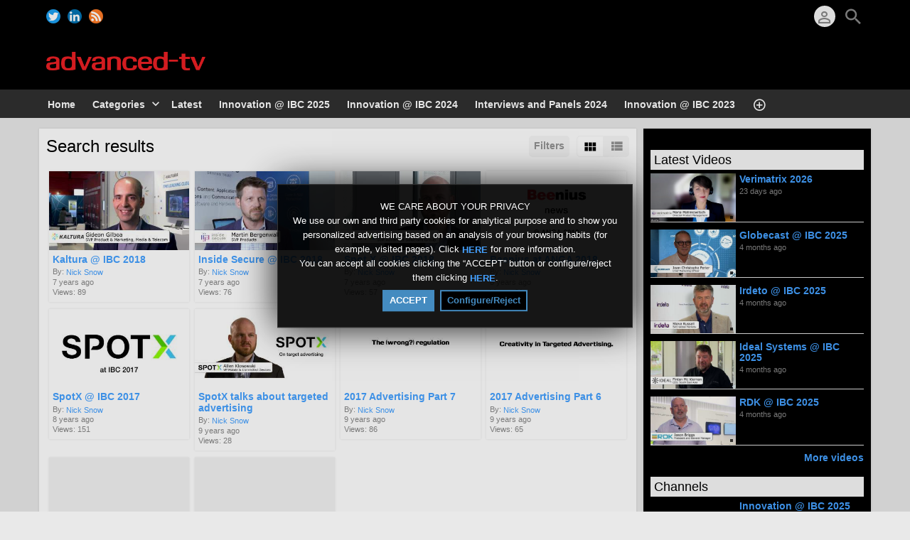

--- FILE ---
content_type: text/html; charset=UTF-8
request_url: https://advanced-television.tv/index.php/portal/searchVideo/(tag)targeted/1/
body_size: 8110
content:
<!DOCTYPE HTML>
<html lang="en" dir="ltr" class="v2 fe ltr ">
<head>
<meta charset="utf-8">
<title>Advanced Television | Videos | Search: Tag | targeted | 1</title>
<meta name="description" content="Videos | Search results for: Tag | targeted" >
<meta name="keywords" content="Search, Videos, Results, targeted" >
<meta http-equiv=X-UA-Compatible content="IE=edge">
<meta name="viewport" content="width=device-width, initial-scale=1">
<link rel="canonical" href="https://advanced-television.tv/index.php/portal/searchVideo/(tag)targeted/1/" />
<meta name="robots" content="noindex">
<meta name="twitter:card" content="summary">
<meta name="twitter:site" content="@advancedtv">
<meta name="twitter:title" content="Advanced Television | Videos | Search: Tag | targeted | 1">
<meta name="twitter:description" content="Videos | Search results for: Tag | targeted">
<meta name="twitter:image:src" content="https://advanced-television.tv/uploads/images/img_social_1469979890.png">
<meta name="twitter:url" content="https://advanced-television.tv/index.php/portal/searchVideo/(tag)targeted/1/">
<meta property="og:site_name" content="Advanced Television"/>
<meta property="og:url" content="https://advanced-television.tv/index.php/portal/searchVideo/(tag)targeted/1/" />
<meta property="og:title" content="Advanced Television | Videos | Search: Tag | targeted | 1"/>
<meta property="og:description" content="Videos | Search results for: Tag | targeted"/>
<meta property="og:image" content="https://advanced-television.tv/uploads/images/img_social_1469979890.png"/>
<meta property="og:image:width" content="146"/>
<meta property="og:image:height" content="146"/>
<link rel="image_src" href="https://advanced-television.tv/uploads/images/img_social_1469979890.png" />
<meta property="og:type" content="website"/>
<link rel="stylesheet" href="https://advanced-television.tv/public/frontend/v2/css_default/_main.css?pb=23d642c917b23345f8a0708e31593eb4"/>
<link rel="stylesheet" href="https://advanced-television.tv/public/frontend/v2/fonts/icomoon/icomoon.css">
<link rel="stylesheet" href="https://advanced-television.tv/public/frontend/v2/css_default/modal.css?pb=23d642c917b23345f8a0708e31593eb4"/>
<script>var elm=document.getElementsByTagName('html'); if(elm[0].dir=='rtl'||elm[0].style.direction=='rtl') document.write('<link rel="stylesheet" href="https://advanced-television.tv/public/frontend/v2/css_default/_main_rtl.css?pb=23d642c917b23345f8a0708e31593eb4"/>');</script>
<link id="styler" rel="stylesheet" type="text/css" href="https://advanced-television.tv/uploads/docs/style_1469954622.css"/>
<link rel="icon" href="https://advanced-television.tv/favicon.ico">
<link rel="icon" href="https://advanced-television.tv/apple-touch-icon-precomposed.png">
<link rel="apple-touch-icon-precomposed" href="https://advanced-television.tv/apple-touch-icon-precomposed.png">
<link rel="apple-touch-icon" href="https://advanced-television.tv/apple-touch-icon.png">
<script>
var SITE_BASE_URL = "https://advanced-television.tv/";
var PUBLIC_COMMON_BASE_URL = "https://advanced-television.tv/public/common/";
var THEME_BASE_URL = "https://advanced-television.tv/public/frontend/v2/";
var HTML5_WEBM_ENABLED = 01;
var HTML5_DASH_ENABLED = 01;
var PRODUCT_BUILD_ID = "23d642c917b23345f8a0708e31593eb4";
</script>
<script src="https://advanced-television.tv/langs/frontend/en/k_lang.js?pb=23d642c917b23345f8a0708e31593eb4"></script>
<script src="https://ajax.googleapis.com/ajax/libs/jquery/1.12.4/jquery.min.js"></script><script>window.jQuery || document.write('<script src="https://advanced-television.tv/public/common/js/jquery-1.12.4.min.js"><\/script>');</script>
<script src="https://ajax.googleapis.com/ajax/libs/jqueryui/1.12.1/jquery-ui.min.js"></script><script>window.jQuery.ui || document.write('<script src="https://advanced-television.tv/public/common/js/jquery-ui-1.12.1.min.js"><\/script>');</script>
<script src="https://advanced-television.tv/public/common/js/k_common.js?pb=23d642c917b23345f8a0708e31593eb4"></script>
<script src="https://advanced-television.tv/public/common/js/k_clip_preview.js"></script>
<script src="https://advanced-television.tv/public/frontend/v2/js/main.js?pb=23d642c917b23345f8a0708e31593eb4"></script>
<link rel="stylesheet" href="https://advanced-television.tv/public/common/js/k_cookies_notice.css"/>
<script>
var PRIVACY_POLICY_URL = "https://advanced-television.tv/index.php/portal/p/38/";
var COOKIES_POLICY_URL = "#";
</script>
<script src="https://advanced-television.tv/public/common/js/k_cookies_notice.js" async></script>
<script>
runHTMLHeadFuncs();
</script>
<!--[if lt IE 9]>
<script src="https://advanced-television.tv/public/frontend/v2/js/respond.min.js"></script>
<![endif]-->
<script>if(typeof(stf)=="function"){stf();}if(typeof(stfi)=="function"){stfi();}</script><script>
firstVideoBrowserTab = "byDate";
</script>
<style>
.clipPublishStatsInfo .publishInfo .views { display:none; }
.videoBrowser .clip .views { display:none; }
.itemListWrapper .genericList .item .views { display:none; }
.widget .item .views { display:none; }
</style><script type="application/ld+json">{ "@context" : "https://schema.org", "@type" : "Organization", "name" : "Advanced Television", "url" : "https://advanced-television.tv/", "logo": "https://advanced-television.tv/uploads/images/img_social_1469979890.png", "sameAs" : ["https://www.twitter.com/advancedtv/","https://www.linkedin.com/company/advanced-television/"] }</script><script src="https://advanced-television.tv/public/common/js/unveil/jquery.unveil.js"></script><script>
runLazyLoad=function() { $("img").unveil(50, function() { $(this).load(function() { this.style.opacity = 1; }); }); }; $(document).ready(function(){ runLazyLoad(); }); </script>
<link rel="stylesheet" href="https://advanced-television.tv/public/frontend/v2/css_default/k_notifications.css?pb=23d642c917b23345f8a0708e31593eb4"/>
<link rel="alternate" type="application/rss+xml" title="Advanced Television - Global RSS Feed" href="https://advanced-television.tv/rss.php" />
<link rel="alternate" type="application/rss+xml" title="Advanced Television | Videos | Search: Tag | targeted | 1 - Galleries RSS Feed" href="https://advanced-television.tv/rss.php?type=galleries" />
<link rel="alternate" type="application/rss+xml" title="Advanced Television | Videos | Search: Tag | targeted | 1 - News RSS Feed" href="https://advanced-television.tv/rss.php?type=news" />
<link rel="alternate" type="application/rss+xml" title="Advanced Television | Videos | Search: Tag | targeted | 1 - Events RSS Feed" href="https://advanced-television.tv/rss.php?type=events" />
</head>
<body>
<div class="seo">
<h1>Advanced Television | Videos | Search: Tag | targeted | 1</h1>
<p>Videos | Search results for: Tag | targeted</p>
<p>Search, Videos, Results, targeted</p>
</div>
<div class="pageWrapper">
<header>
<div class="headerArea">
<div class="mobileMenuWrapper">
<nav>
<div class="mobileMenu inactive">
<a href="#" id="mobileMenuCloseButton" class="mobileMenuCloseButton"><i class="icon-close"></i></a>
<a href="https://advanced-television.tv/" class="headerMiniLogo"><img src="https://advanced-television.tv/uploads/images/logo_site_small_1477053797.png" class="logo" alt="Advanced Television" title="Advanced Television" ></a>
<div class="clearFix"></div>
<form id="miniSearchForm" name="miniSearchForm" class="miniSearchForm" action="" method="get" >
<a href="#" class="searchButton" title="Search"><i class="icon-search"></i></a>
<input name="miniSearchField" id="miniSearchField" class="miniSearchField" value="" title="Search" />
</form>
<ul class="mobileMenuItems">
</ul>
<div class="followUsButtons">
</div>
</div>
</nav>
<div class="mobileMenuOverlay inactive"></div>
</div>
<div class="headerBarWrapper">
<div class="headerBar">
<a class="slidingMenuToggle"><i class="icon icon-menu"></i></a>
<ul id="followUsButtons" class="followUsButtons">
<li><a href="https://www.twitter.com/advancedtv/" title="Follow us (Twitter)" alt="Follow us (Twitter)" class="follow_us_icon follow_us_twitter_icon" target="_blank" ></a></li>
<li><a href="https://www.linkedin.com/company/advanced-television/" title="Follow us (LinkedIn )" alt="Follow us (LinkedIn )" class="follow_us_icon follow_us_linkedin_icon" target="_blank" ></a></li>
<li><a href="https://advanced-television.tv/rss.php" title="Subscribe (Global WebTV Feed)" class="follow_us_icon follow_us_rss" target="_blank"></a></li>
</ul>
<ul class="headerSearch">
<li class="headerSearchButtonWrapper withGenericFloatingSubmenu sticky"><a href="#" class="headerSearchButton genericFloatingSubmenuButton" title="Search"><i class="icon-search"></i></a>
<ul class="headerSearchBox genericFloatingSubmenu submenuAlignRight withArrow">
<li>
<form id="searchForm" name="searchForm" class="searchForm" action="https://advanced-television.tv/index.php/portal/search/" method="get" >
<a href="#" class="searchButton" title="Search"><i class="icon-search"></i></a>
<ul id="searchMode" class="searchMode">
<li class="withGenericFloatingSubmenu"><a href="#" id="searchModeButton" class="searchModeButton genericFloatingSubmenuButton"><i class="icon-keyboard_arrow_down"></i></a>
<ul id="searchModeMenu" class="genericFloatingSubmenu submenuAlignRight withArrow">
<li><a href="#" id="searchModeVideos">Videos</a></li>
<li><a href="#" id="searchModeChannels">Channels</a></li>
<li><a href="#" id="searchModePages">Pages</a></li>
<li><a href="#" id="searchModeGalleries">Galleries</a></li>
<li><a href="#" id="searchModeNews">News</a></li>
<li><a href="#" id="searchModeEvents">Events</a></li>
<li><a href="#" id="searchModeAll">All</a></li>
</ul>
</li>
</ul>
<input name="iq" id="searchField" class="searchField" value="(tag)targeted" title="Search" tabindex="-1" />
<input name="go" id="go" type="hidden" value="portal" />
<input name="do" id="do" type="hidden" value="search" />
<input name="searchFormGUI" id="searchFormGUI" type="hidden" value="desktop" />
<input name="searchFormFUrlStyle" id="searchFormFUrlStyle" type="hidden" value="default" />
<input name="searchFormBaseUrl" id="searchFormBaseUrl" type="hidden" value="https://advanced-television.tv/" />
</form>
</li>
</ul>
</li>
</ul>
<ul class="headerUserMenu">
<li class="withGenericFloatingSubmenu"><a href="#" class="loggedOutUserButton genericFloatingSubmenuButton"><i class="icon-person_outline"></i></a>
<ul class="genericFloatingSubmenu submenuAlignRight withArrow">
<li><a href="https://advanced-television.tv/index.php/portal/login/" ><span>Log In</span> <i class="icon-input"></i></a></li>
<li style=""><a href="https://advanced-television.tv/index.php/portal/register/" ><span>Register</span> <i class="icon-person_add"></i></a></li>
</ul>
</li>
</ul>
<a href="https://advanced-television.tv/" class="headerMiniLogo"><img src="https://advanced-television.tv/uploads/images/logo_site_small_1477053797.png" class="logo" alt="Advanced Television" title="Advanced Television" ></a>
</div>
</div>
<div class="headerBarWrapperPlaceholder"></div>
<div class="headerLogoAreaWrapper">
<div class="headerLogoArea withBanner logoLeft">
<div id="headerBanner" class="headerBanner" style="">
<ins data-revive-zoneid="3" data-revive-id="f2da48624a9c4702777c09de95230134"></ins>
<script async src="https://atv-adsrv.com/ads/www/delivery/asyncjs.php"></script></div>
<a href="https://advanced-television.tv/" class="headerLogo"><img src="https://advanced-television.tv/uploads/images/logo_site_1477567873.png" class="logo" alt="Advanced Television" title="Advanced Television" ></a>
</div>
</div>
<nav>
<ul id="allHeaderMenuItems" style="display:none;">
<li class="item8f57df117527e87aedfdcee44acabc1e"><a href="https://advanced-television.tv/index.php/p/2/portal/" target="_top" ><span>Home </span></a>
</li>
<li class="submenu item53c250b8f17d79a0ed9862a15e70af5e"><a href="https://advanced-television.tv/index.php/categories/" target="_top" ><span>Categories ▼</span></a>
<ul>
<li class="itemfc03091aa00fb049e0d4511b4438aca2"><a href="https://advanced-television.tv/index.php/c/advertising-9/" target="_top" ><span>Advertising</span></a>
</li>
<li class="itema8a2e7acd34bf288b9b86e75fc50c22f"><a href="https://advanced-television.tv/index.php/c/broadband-2/" target="_top" ><span>Broadband</span></a>
</li>
<li class="item451a98a85087a22773ae84bfb479c6ec"><a href="https://advanced-television.tv/index.php/c/broadcast-3/" target="_top" ><span>Broadcast</span></a>
</li>
<li class="item862d9fb0dd23b6de21cbeb98b700033b"><a href="https://advanced-television.tv/index.php/c/cdn-7/" target="_top" ><span>CDN</span></a>
</li>
<li class="item5d7dc7b3afc54a9225bc0a0a7611fb0a"><a href="https://advanced-television.tv/index.php/c/content-11/" target="_top" ><span>Content </span></a>
</li>
<li class="itemc245796b6db478d79b0698dd5704b6cf"><a href="https://advanced-television.tv/index.php/c/drm-1/" target="_top" ><span>DRM</span></a>
</li>
<li class="itemd9b97e334144cd362a82d3309b70220e"><a href="https://advanced-television.tv/index.php/c/mobile-4/" target="_top" ><span>Mobile</span></a>
</li>
<li class="item6ece7bbecef065546236938fc127b5b0"><a href="https://advanced-television.tv/index.php/c/ott-8/" target="_top" ><span>OTT</span></a>
</li>
<li class="itemcc1d30207e2a6aac1f520659c9bca6b3"><a href="https://advanced-television.tv/index.php/c/uhd-6/" target="_top" ><span>UHD</span></a>
</li>
<li class="item80cf7bd170ad7097d17746a7945b157b"><a href="https://advanced-television.tv/index.php/c/uisearchanddiscovery-10/" target="_top" ><span>UI, Search and Discovery</span></a>
</li>
<li class="item41602d9b254ac8efb981d89c4aaa5942"><a href="https://advanced-television.tv/index.php/c/vod-5/" target="_top" ><span>VOD</span></a>
</li>
</ul>
</li>
<li class="item4e189b156a6da5b01b2aa23b9a23fe36"><a href="https://advanced-television.tv/index.php/channel/4/latest/" target="_top" ><span>Latest </span></a>
</li>
<li class="item549e44a0624aed02f91f326a3500beb8"><a href="https://advanced-television.tv/index.php/channel/44/innovation-ibc-2025/" target="_top" ><span>Innovation @ IBC 2025 </span></a>
</li>
<li class="item546242790826d97b08a1777e1bd5dc33"><a href="https://advanced-television.tv/index.php/channel/43/innovation-ibc-2024/" target="_top" ><span>Innovation @ IBC 2024 </span></a>
</li>
<li class="item38e341ea708a5570c8278ea4cd5e5188"><a href="https://advanced-television.tv/index.php/channel/41/interviews-and-panels-2024/" target="_top" ><span>Interviews and Panels 2024 </span></a>
</li>
<li class="item59ab55b7e9805b40c1ef042f20cad573"><a href="https://advanced-television.tv/index.php/channel/40/innovation-ibc-2023/" target="_top" ><span>Innovation @ IBC 2023 </span></a>
</li>
<li class="item533d11c54676ee1980442be0583f6074"><a href="https://advanced-television.tv/index.php/channel/39/interviews-panel-discussions-2023/" target="_top" ><span>Interviews &amp; Panel Discussions 2023 </span></a>
</li>
<li class="item4b641760f5d82b64620e2c3807207928"><a href="https://advanced-television.tv/index.php/channel/33/2022/" target="_top" ><span>Interviews and Panel Discussions from 2022 </span></a>
</li>
<li class="iteme30e6a05a5f95ffc6e840f11605c17cf"><a href="https://advanced-television.tv/index.php/channel/35/innovation-ibc-2022/" target="_top" ><span>Innovation @ IBC 2022 </span></a>
</li>
<li class="itembac8455342a368c20d72cae06ebdffdb"><a href="https://advanced-television.tv/index.php/channel/34/2021/" target="_top" ><span>Interviews and Panel Discussions from 2021 &amp; 2020 </span></a>
</li>
<li class="item9d0d5810d6e2ee83c572a03fa811d27d"><a href="https://advanced-television.tv/index.php/channel/30/mip-tv-2019-what-s-new-with-uhd-hdr-and-8k/" target="_top" ><span>MIP TV 2019 What&#039;s new with UHD HDR and 8K? </span></a>
</li>
<li class="itemd6abddbf29a537bb4cde0338a9542fc9"><a href="https://advanced-television.tv/index.php/channel/31/anga-2019/" target="_top" ><span>ANGA 2019 </span></a>
</li>
<li class="itemeb5bf65d2f5a524f8688f9b249811ba2"><a href="https://advanced-television.tv/index.php/channel/32/ibc-innovation-2019/" target="_top" ><span>IBC Innovation 2019 </span></a>
</li>
<li class="item5747784b62766d2fb645aea45e2c0413"><a href="https://advanced-television.tv/index.php/channel/28/media-summit-brexit-strategy/" target="_top" ><span>MEDIA SUMMIT: BREXIT STRATEGY </span></a>
</li>
<li class="iteme892c7014ec84605067c0f995a7a8c26"><a href="https://advanced-television.tv/index.php/p/3/about-us/" target="_top" ><span>About Us </span></a>
</li>
<li class="itemf84f1ef8d5f5e382ac11f16104a75d73"><a href="https://advanced-television.tv/index.php/p/16/using-a-tv/" target="_top" ><span>Using a-tv </span></a>
</li>
<li class="itemf36094b55fa8a6419a190899c042e4dc"><a href="https://advanced-television.tv/index.php/channel/27/anga-2018/" target="_top" ><span>ANGA 2018 </span></a>
</li>
<li class="itema51a9a7d335754e6db2088180d6c78ba"><a href="https://advanced-television.tv/index.php/channel/26/uhd-hdr-mipcom-october-217/" target="_top" ><span>UHD HDR @ MIPCOM October 2017 </span></a>
</li>
<li class="item47978456df3bae7db8c333ef59e1a816"><a href="https://advanced-television.tv/index.php/channel/23/advertising/" target="_top" ><span>ADVERTISING 2017 </span></a>
</li>
<li class="item451ce5997c58582bc6bc3c71639f86b1"><a href="https://advanced-television.tv/index.php/channel/24/mip2017-uhd-hdr/" target="_top" ><span>MIP2017 UHD HDR </span></a>
</li>
<li class="item747b41a067c6e620284f225801382e70"><a href="https://advanced-television.tv/index.php/channel/29/ibc-2018/" target="_top" ><span>IBC 2018 </span></a>
</li>
<li class="moreButton"><a href="#" title="More"><i class="icon-control_point"></i></a></li>
</ul>
<div class="headerMenuWrapper">
<ul id="headerMenu" class="headerMenu mainMenu">
</ul>
</div>
<div class="headerMenuExtraWrapper" style="display:none;">
<ul id="headerMenuExtra" class="headerMenuExtra mainMenu">
</ul>
<div class="clearFix"></div>
</div>
</nav>
</div>
</header>
<section>
<div class="pageBodyWrapper">
<div class="pageBody">
<div class="columnWrapper">
<div class="column mainColumn topSpace">
<section><div>
<div class="box topSpace">
<div class="boxTitle">
<div class="VMSelector">
<a href="#" class="button VMGridButton straightRight active"><i class="icon-view_module"></i></a>
<a href="#" class="button VMListButton straightLeft"><i class="icon-view_list"></i></a>
</div>
<a href="#" id="searchFiltersToggleButton" class="button fr" style="">Filters</a>
<h3>Search results</h3>
</div>
<div class="searchFiltersWrapper" >
<div class="searchFilters" id="searchFilters" >
<form name="filterForm" id="filterForm" action="https://advanced-television.tv/index.php/portal/searchVideo/(tag)targeted/?sts=1770050048" method="get" >
<div class="searchFilter sortBy">
Sort by:
<select name="sortByFilter" id="sortByFilter" class="filterField">
<option value="date">Date (newest)</option>
<option value="date2">Date (oldest)</option>
<option value="title">Title</option>
<option value="likes">Top Rated</option>
<option value="views">Most Viewed</option>
<option value="duration">Duration (shortest)</option>
<option value="duration2">Duration (longest)</option>
</select>
</div>
<div class="searchFilter status">
Display:
<select name="statusFilter" id="statusFilter" class="filterField">
<option value="any">All</option>
<option value="featured">Featured</option>
</select>
</div>
<div class="searchFilter resultsPerPage">
Results/Page:
<select name="resultsPerPageFilter" id="resultsPerPageFilter" class="filterField">
<option value="10">10</option>
<option value="25">25</option>
<option value="50">50</option>
</select>
</div>
</form>
<script>
$("#resultsPerPageFilter").val("10");
$("#sortByFilter").val("date");
$("#statusFilter").val("any");
$("#typeFilter").val("any");
$("#filterForm select").on("change",function(){ document.getElementById("filterForm").submit(); } );
</script>
</div>
</div>
<div class="boxContent padded">
<div class="pageMessage" style="display:none; ">Your search did not match any content.</div>
<div class="itemResults">
<div class="itemListWrapper genericList clipList">
<ul class="itemList noPadding">
<li class="item clip " data-content-type="clip" data-id="item_221" data-has-preview="0" >
<div class="image" style="">
<div class="infoOverlay">
<div class="stickers">
<div class="stickerPremium" style="display:none; " title="Premium"><i class="icon-local_play"></i></div>
<div class="stickerFavorited" style="display:none; " title="Favorited"><i class="icon-favorite"></i></div>
<div class="stickerFeatured" style="display:none; " title="Featured"><i class="icon-star"></i></div>
<div class="stickerRestricted" style="display:none; " title="Restricted"><i class="icon-lock"></i></div>
</div>
<div class="duration" style="">00:00</div>
</div>
<a href="https://advanced-television.tv/index.php/video/221/kaltura-ibc-2018/">
<i class="icon-play_circle_outline playOverlay" style=""></i>
<img class="lazyload" src="https://advanced-television.tv/public/common/images/spc.gif" data-src="https://advanced-television.tv/uploads/images/clip_221_1538992344_thumb.jpg" alt="Kaltura @ IBC 2018">
</a>
</div>
<div class="text">
<h4 class="title"><a href="https://advanced-television.tv/index.php/video/221/kaltura-ibc-2018/">Kaltura @ IBC 2018</a></h4>
<div class="store" style="display:none; "><a href="#" class="storeButton purchase withPrice sidePadding autoWidth">Purchase<span class="price"></span></a></div>
<div class="itemInfo">
<div class="user dim">By: <a href="https://advanced-television.tv/index.php/portal/user/3/nick-snow/">Nick Snow</a></div>
<div class="date dim timeago" data-datetime="2018-10-08T10:47:40+0100">Date: 08/10/2018</div>
<div class="views dim" style="">Views: 89</div>
</div>
<ul class="categories"></ul>
</div>
</li><li class="item clip " data-content-type="clip" data-id="item_219" data-has-preview="0" >
<div class="image" style="">
<div class="infoOverlay">
<div class="stickers">
<div class="stickerPremium" style="display:none; " title="Premium"><i class="icon-local_play"></i></div>
<div class="stickerFavorited" style="display:none; " title="Favorited"><i class="icon-favorite"></i></div>
<div class="stickerFeatured" style="display:none; " title="Featured"><i class="icon-star"></i></div>
<div class="stickerRestricted" style="display:none; " title="Restricted"><i class="icon-lock"></i></div>
</div>
<div class="duration" style="">00:00</div>
</div>
<a href="https://advanced-television.tv/index.php/video/219/inside-secure-ibc-2018/">
<i class="icon-play_circle_outline playOverlay" style=""></i>
<img class="lazyload" src="https://advanced-television.tv/public/common/images/spc.gif" data-src="https://advanced-television.tv/uploads/images/clip_219_1538991111_thumb.jpg" alt="Inside Secure @ IBC 2018">
</a>
</div>
<div class="text">
<h4 class="title"><a href="https://advanced-television.tv/index.php/video/219/inside-secure-ibc-2018/">Inside Secure @ IBC 2018</a></h4>
<div class="store" style="display:none; "><a href="#" class="storeButton purchase withPrice sidePadding autoWidth">Purchase<span class="price"></span></a></div>
<div class="itemInfo">
<div class="user dim">By: <a href="https://advanced-television.tv/index.php/portal/user/3/nick-snow/">Nick Snow</a></div>
<div class="date dim timeago" data-datetime="2018-10-08T10:27:01+0100">Date: 08/10/2018</div>
<div class="views dim" style="">Views: 76</div>
</div>
<ul class="categories"></ul>
</div>
</li><li class="item clip " data-content-type="clip" data-id="item_218" data-has-preview="0" >
<div class="image" style="">
<div class="infoOverlay">
<div class="stickers">
<div class="stickerPremium" style="display:none; " title="Premium"><i class="icon-local_play"></i></div>
<div class="stickerFavorited" style="display:none; " title="Favorited"><i class="icon-favorite"></i></div>
<div class="stickerFeatured" style="display:none; " title="Featured"><i class="icon-star"></i></div>
<div class="stickerRestricted" style="display:none; " title="Restricted"><i class="icon-lock"></i></div>
</div>
<div class="duration" style="">00:00</div>
</div>
<a href="https://advanced-television.tv/index.php/video/218/spot-x-ibc-2018/">
<i class="icon-play_circle_outline playOverlay" style=""></i>
<img class="lazyload" src="https://advanced-television.tv/public/common/images/spc.gif" data-src="https://advanced-television.tv/uploads/images/clip_218_1538990267_thumb.jpg" alt="Spot X @ IBC 2018">
</a>
</div>
<div class="text">
<h4 class="title"><a href="https://advanced-television.tv/index.php/video/218/spot-x-ibc-2018/">Spot X @ IBC 2018</a></h4>
<div class="store" style="display:none; "><a href="#" class="storeButton purchase withPrice sidePadding autoWidth">Purchase<span class="price"></span></a></div>
<div class="itemInfo">
<div class="user dim">By: <a href="https://advanced-television.tv/index.php/portal/user/3/nick-snow/">Nick Snow</a></div>
<div class="date dim timeago" data-datetime="2018-10-08T10:12:13+0100">Date: 08/10/2018</div>
<div class="views dim" style="">Views: 57</div>
</div>
<ul class="categories"></ul>
</div>
</li><li class="item clip " data-content-type="clip" data-id="item_201" data-has-preview="0" >
<div class="image" style="">
<div class="infoOverlay">
<div class="stickers">
<div class="stickerPremium" style="display:none; " title="Premium"><i class="icon-local_play"></i></div>
<div class="stickerFavorited" style="display:none; " title="Favorited"><i class="icon-favorite"></i></div>
<div class="stickerFeatured" style="display:none; " title="Featured"><i class="icon-star"></i></div>
<div class="stickerRestricted" style="display:none; " title="Restricted"><i class="icon-lock"></i></div>
</div>
<div class="duration" style="">00:00</div>
</div>
<a href="https://advanced-television.tv/index.php/video/201/beenius-at-anga-2018/">
<i class="icon-play_circle_outline playOverlay" style=""></i>
<img class="lazyload" src="https://advanced-television.tv/public/common/images/spc.gif" data-src="https://advanced-television.tv/uploads/images/clip_201_1530539991_thumb.jpg" alt="Beenius at ANGA 2018">
</a>
</div>
<div class="text">
<h4 class="title"><a href="https://advanced-television.tv/index.php/video/201/beenius-at-anga-2018/">Beenius at ANGA 2018</a></h4>
<div class="store" style="display:none; "><a href="#" class="storeButton purchase withPrice sidePadding autoWidth">Purchase<span class="price"></span></a></div>
<div class="itemInfo">
<div class="user dim">By: <a href="https://advanced-television.tv/index.php/portal/user/3/nick-snow/">Nick Snow</a></div>
<div class="date dim timeago" data-datetime="2018-07-02T14:52:43+0100">Date: 02/07/2018</div>
<div class="views dim" style="">Views: 31</div>
</div>
<ul class="categories"></ul>
</div>
</li><li class="item clip " data-content-type="clip" data-id="item_168" data-has-preview="0" >
<div class="image" style="">
<div class="infoOverlay">
<div class="stickers">
<div class="stickerPremium" style="display:none; " title="Premium"><i class="icon-local_play"></i></div>
<div class="stickerFavorited" style="display:none; " title="Favorited"><i class="icon-favorite"></i></div>
<div class="stickerFeatured" style="display:none; " title="Featured"><i class="icon-star"></i></div>
<div class="stickerRestricted" style="display:none; " title="Restricted"><i class="icon-lock"></i></div>
</div>
<div class="duration" style="">00:00</div>
</div>
<a href="https://advanced-television.tv/index.php/video/168/spotx-ibc-2017/">
<i class="icon-play_circle_outline playOverlay" style=""></i>
<img class="lazyload" src="https://advanced-television.tv/public/common/images/spc.gif" data-src="https://advanced-television.tv/uploads/images/clip_168_1506334907_thumb.jpg" alt="SpotX @ IBC 2017">
</a>
</div>
<div class="text">
<h4 class="title"><a href="https://advanced-television.tv/index.php/video/168/spotx-ibc-2017/">SpotX @ IBC 2017</a></h4>
<div class="store" style="display:none; "><a href="#" class="storeButton purchase withPrice sidePadding autoWidth">Purchase<span class="price"></span></a></div>
<div class="itemInfo">
<div class="user dim">By: <a href="https://advanced-television.tv/index.php/portal/user/3/nick-snow/">Nick Snow</a></div>
<div class="date dim timeago" data-datetime="2017-10-26T11:18:27+0100">Date: 26/10/2017</div>
<div class="views dim" style="">Views: 151</div>
</div>
<ul class="categories"></ul>
</div>
</li><li class="item clip " data-content-type="clip" data-id="item_144" data-has-preview="0" >
<div class="image" style="">
<div class="infoOverlay">
<div class="stickers">
<div class="stickerPremium" style="display:none; " title="Premium"><i class="icon-local_play"></i></div>
<div class="stickerFavorited" style="display:none; " title="Favorited"><i class="icon-favorite"></i></div>
<div class="stickerFeatured" style="display:none; " title="Featured"><i class="icon-star"></i></div>
<div class="stickerRestricted" style="display:none; " title="Restricted"><i class="icon-lock"></i></div>
</div>
<div class="duration" style="">00:00</div>
</div>
<a href="https://advanced-television.tv/index.php/video/144/spotx/">
<i class="icon-play_circle_outline playOverlay" style=""></i>
<img class="lazyload" src="https://advanced-television.tv/public/common/images/spc.gif" data-src="https://advanced-television.tv/uploads/images/clip_144_1491231944_thumb.jpg" alt="SpotX talks about targeted advertising">
</a>
</div>
<div class="text">
<h4 class="title"><a href="https://advanced-television.tv/index.php/video/144/spotx/">SpotX talks about targeted advertising</a></h4>
<div class="store" style="display:none; "><a href="#" class="storeButton purchase withPrice sidePadding autoWidth">Purchase<span class="price"></span></a></div>
<div class="itemInfo">
<div class="user dim">By: <a href="https://advanced-television.tv/index.php/portal/user/3/nick-snow/">Nick Snow</a></div>
<div class="date dim timeago" data-datetime="2017-04-26T12:43:29+0100">Date: 26/04/2017</div>
<div class="views dim" style="">Views: 28</div>
</div>
<ul class="categories"></ul>
</div>
</li><li class="item clip " data-content-type="clip" data-id="item_152" data-has-preview="0" >
<div class="image" style="">
<div class="infoOverlay">
<div class="stickers">
<div class="stickerPremium" style="display:none; " title="Premium"><i class="icon-local_play"></i></div>
<div class="stickerFavorited" style="display:none; " title="Favorited"><i class="icon-favorite"></i></div>
<div class="stickerFeatured" style="display:none; " title="Featured"><i class="icon-star"></i></div>
<div class="stickerRestricted" style="display:none; " title="Restricted"><i class="icon-lock"></i></div>
</div>
<div class="duration" style="">00:00</div>
</div>
<a href="https://advanced-television.tv/index.php/video/152/2017-advertising-part-7/">
<i class="icon-play_circle_outline playOverlay" style=""></i>
<img class="lazyload" src="https://advanced-television.tv/public/common/images/spc.gif" data-src="https://advanced-television.tv/uploads/images/clip_152_1491233275_thumb.jpg" alt="2017 Advertising Part 7">
</a>
</div>
<div class="text">
<h4 class="title"><a href="https://advanced-television.tv/index.php/video/152/2017-advertising-part-7/">2017 Advertising Part 7</a></h4>
<div class="store" style="display:none; "><a href="#" class="storeButton purchase withPrice sidePadding autoWidth">Purchase<span class="price"></span></a></div>
<div class="itemInfo">
<div class="user dim">By: <a href="https://advanced-television.tv/index.php/portal/user/3/nick-snow/">Nick Snow</a></div>
<div class="date dim timeago" data-datetime="2017-04-03T16:25:22+0100">Date: 03/04/2017</div>
<div class="views dim" style="">Views: 86</div>
</div>
<ul class="categories"></ul>
</div>
</li><li class="item clip " data-content-type="clip" data-id="item_151" data-has-preview="0" >
<div class="image" style="">
<div class="infoOverlay">
<div class="stickers">
<div class="stickerPremium" style="display:none; " title="Premium"><i class="icon-local_play"></i></div>
<div class="stickerFavorited" style="display:none; " title="Favorited"><i class="icon-favorite"></i></div>
<div class="stickerFeatured" style="display:none; " title="Featured"><i class="icon-star"></i></div>
<div class="stickerRestricted" style="display:none; " title="Restricted"><i class="icon-lock"></i></div>
</div>
<div class="duration" style="">00:00</div>
</div>
<a href="https://advanced-television.tv/index.php/video/151/2017-advertising-part-6/">
<i class="icon-play_circle_outline playOverlay" style=""></i>
<img class="lazyload" src="https://advanced-television.tv/public/common/images/spc.gif" data-src="https://advanced-television.tv/uploads/images/clip_151_1491232926_thumb.jpg" alt="2017 Advertising Part 6">
</a>
</div>
<div class="text">
<h4 class="title"><a href="https://advanced-television.tv/index.php/video/151/2017-advertising-part-6/">2017 Advertising Part 6</a></h4>
<div class="store" style="display:none; "><a href="#" class="storeButton purchase withPrice sidePadding autoWidth">Purchase<span class="price"></span></a></div>
<div class="itemInfo">
<div class="user dim">By: <a href="https://advanced-television.tv/index.php/portal/user/3/nick-snow/">Nick Snow</a></div>
<div class="date dim timeago" data-datetime="2017-04-03T16:20:18+0100">Date: 03/04/2017</div>
<div class="views dim" style="">Views: 65</div>
</div>
<ul class="categories"></ul>
</div>
</li><li class="item clip " data-content-type="clip" data-id="item_150" data-has-preview="0" >
<div class="image" style="">
<div class="infoOverlay">
<div class="stickers">
<div class="stickerPremium" style="display:none; " title="Premium"><i class="icon-local_play"></i></div>
<div class="stickerFavorited" style="display:none; " title="Favorited"><i class="icon-favorite"></i></div>
<div class="stickerFeatured" style="display:none; " title="Featured"><i class="icon-star"></i></div>
<div class="stickerRestricted" style="display:none; " title="Restricted"><i class="icon-lock"></i></div>
</div>
<div class="duration" style="">00:00</div>
</div>
<a href="https://advanced-television.tv/index.php/video/150/2017-advertising-part-5/">
<i class="icon-play_circle_outline playOverlay" style=""></i>
<img class="lazyload" src="https://advanced-television.tv/public/common/images/spc.gif" data-src="https://advanced-television.tv/uploads/images/clip_150_1491232690_thumb.jpg" alt="2017 Advertising Part 5">
</a>
</div>
<div class="text">
<h4 class="title"><a href="https://advanced-television.tv/index.php/video/150/2017-advertising-part-5/">2017 Advertising Part 5</a></h4>
<div class="store" style="display:none; "><a href="#" class="storeButton purchase withPrice sidePadding autoWidth">Purchase<span class="price"></span></a></div>
<div class="itemInfo">
<div class="user dim">By: <a href="https://advanced-television.tv/index.php/portal/user/3/nick-snow/">Nick Snow</a></div>
<div class="date dim timeago" data-datetime="2017-04-03T16:13:56+0100">Date: 03/04/2017</div>
<div class="views dim" style="">Views: 26</div>
</div>
<ul class="categories"></ul>
</div>
</li><li class="item clip " data-content-type="clip" data-id="item_149" data-has-preview="0" >
<div class="image" style="">
<div class="infoOverlay">
<div class="stickers">
<div class="stickerPremium" style="display:none; " title="Premium"><i class="icon-local_play"></i></div>
<div class="stickerFavorited" style="display:none; " title="Favorited"><i class="icon-favorite"></i></div>
<div class="stickerFeatured" style="display:none; " title="Featured"><i class="icon-star"></i></div>
<div class="stickerRestricted" style="display:none; " title="Restricted"><i class="icon-lock"></i></div>
</div>
<div class="duration" style="">00:00</div>
</div>
<a href="https://advanced-television.tv/index.php/video/149/2017-advertising-part-4/">
<i class="icon-play_circle_outline playOverlay" style=""></i>
<img class="lazyload" src="https://advanced-television.tv/public/common/images/spc.gif" data-src="https://advanced-television.tv/uploads/images/clip_149_1491232284_thumb.jpg" alt="2017 Advertising Part 4">
</a>
</div>
<div class="text">
<h4 class="title"><a href="https://advanced-television.tv/index.php/video/149/2017-advertising-part-4/">2017 Advertising Part 4</a></h4>
<div class="store" style="display:none; "><a href="#" class="storeButton purchase withPrice sidePadding autoWidth">Purchase<span class="price"></span></a></div>
<div class="itemInfo">
<div class="user dim">By: <a href="https://advanced-television.tv/index.php/portal/user/3/nick-snow/">Nick Snow</a></div>
<div class="date dim timeago" data-datetime="2017-04-03T16:09:05+0100">Date: 03/04/2017</div>
<div class="views dim" style="">Views: 26</div>
</div>
<ul class="categories"></ul>
</div>
</li>
</ul>
</div>
</div>
<div class="pagingWrapper">
<ul class="paging">
<li class="current"><span>1</span></li><li><a href="https://advanced-television.tv/index.php/portal/searchVideo/(tag)targeted/2/">2</a></li><li class="next"><a href="https://advanced-television.tv/index.php/portal/searchVideo/(tag)targeted/2/" title="2">&gt;</a></li>
</ul>
</div>
<div class="clearLeft"></div>
</div>
</div>
</div></section>
</div>
<div class="column sideColumn topSpace">
<aside><div>
<div class="box topSpace sideBarBanner" style="">
<ins data-revive-zoneid="1" data-revive-id="f2da48624a9c4702777c09de95230134"></ins>
<script async src="https://atv-adsrv.com/ads/www/delivery/asyncjs.php"></script></div>
<div class="box topSpace widget widget_5">
<div class="widgetTitle" style=""><h3>Latest Videos</h3></div>
<div class="widgetContent">
<div class="itemListWrapper clipList">
<ul class="itemList">
<li class="item clip" data-content-type="clip" data-id="clip_319" data-has-preview="0">
<div class="image">
<div class="infoOverlay">
<div class="duration">00:00</div>
</div>
<a href="https://advanced-television.tv/index.php/video/319/verimatrix-2026/">
<i class="icon-play_circle_outline playOverlay"></i>
<img class="lazyload" src="https://advanced-television.tv/public/common/images/spc.gif" data-src="https://advanced-television.tv/uploads/images/clip_319_1768038844_thumb.png" alt="Verimatrix 2026">
</a>
</div>
<div class="text">
<div class="stickers outside dim">
<div class="stickerPremium" style="display:none; " title="Premium"><i class="icon-local_play"></i></div>
<div class="stickerFavorited" style="display:none; " title="Favorited"><i class="icon-favorite"></i></div>
<div class="stickerFeatured" style="display:none; " title="Featured"><i class="icon-star"></i></div>
<div class="stickerRestricted" style="display:none; " title="Restricted"><i class="icon-lock"></i></div>
</div>
<h4 class="title"><a href="https://advanced-television.tv/index.php/video/319/verimatrix-2026/">Verimatrix 2026</a></h4>
<div class="itemInfo">
<div class="date dim timeago" data-datetime="2026-01-10T09:46:17+0000">10/01/2026</div>
</div>
<ul class="categories"></ul>
</div>
</li>
<li class="item clip" data-content-type="clip" data-id="clip_317" data-has-preview="0">
<div class="image">
<div class="infoOverlay">
<div class="duration">00:00</div>
</div>
<a href="https://advanced-television.tv/index.php/video/317/globecast-ibc-2025/">
<i class="icon-play_circle_outline playOverlay"></i>
<img class="lazyload" src="https://advanced-television.tv/public/common/images/spc.gif" data-src="https://advanced-television.tv/uploads/images/clip_317_1759325316_thumb.jpg" alt="Globecast @ IBC 2025">
</a>
</div>
<div class="text">
<div class="stickers outside dim">
<div class="stickerPremium" style="display:none; " title="Premium"><i class="icon-local_play"></i></div>
<div class="stickerFavorited" style="display:none; " title="Favorited"><i class="icon-favorite"></i></div>
<div class="stickerFeatured" style="display:none; " title="Featured"><i class="icon-star"></i></div>
<div class="stickerRestricted" style="display:none; " title="Restricted"><i class="icon-lock"></i></div>
</div>
<h4 class="title"><a href="https://advanced-television.tv/index.php/video/317/globecast-ibc-2025/">Globecast @ IBC 2025</a></h4>
<div class="itemInfo">
<div class="date dim timeago" data-datetime="2025-10-01T14:25:16+0100">01/10/2025</div>
</div>
<ul class="categories"></ul>
</div>
</li>
<li class="item clip" data-content-type="clip" data-id="clip_316" data-has-preview="0">
<div class="image">
<div class="infoOverlay">
<div class="duration">00:00</div>
</div>
<a href="https://advanced-television.tv/index.php/video/316/irdeto-ibc-2025/">
<i class="icon-play_circle_outline playOverlay"></i>
<img class="lazyload" src="https://advanced-television.tv/public/common/images/spc.gif" data-src="https://advanced-television.tv/uploads/images/clip_316_1759324422_thumb.jpg" alt="Irdeto @ IBC 2025">
</a>
</div>
<div class="text">
<div class="stickers outside dim">
<div class="stickerPremium" style="display:none; " title="Premium"><i class="icon-local_play"></i></div>
<div class="stickerFavorited" style="display:none; " title="Favorited"><i class="icon-favorite"></i></div>
<div class="stickerFeatured" style="display:none; " title="Featured"><i class="icon-star"></i></div>
<div class="stickerRestricted" style="display:none; " title="Restricted"><i class="icon-lock"></i></div>
</div>
<h4 class="title"><a href="https://advanced-television.tv/index.php/video/316/irdeto-ibc-2025/">Irdeto @ IBC 2025</a></h4>
<div class="itemInfo">
<div class="date dim timeago" data-datetime="2025-10-01T14:07:04+0100">01/10/2025</div>
</div>
<ul class="categories"></ul>
</div>
</li>
<li class="item clip" data-content-type="clip" data-id="clip_315" data-has-preview="0">
<div class="image">
<div class="infoOverlay">
<div class="duration">00:00</div>
</div>
<a href="https://advanced-television.tv/index.php/video/315/ideal-systems-ibc-2025/">
<i class="icon-play_circle_outline playOverlay"></i>
<img class="lazyload" src="https://advanced-television.tv/public/common/images/spc.gif" data-src="https://advanced-television.tv/uploads/images/clip_315_1759323690_thumb.jpg" alt="Ideal Systems @ IBC 2025">
</a>
</div>
<div class="text">
<div class="stickers outside dim">
<div class="stickerPremium" style="display:none; " title="Premium"><i class="icon-local_play"></i></div>
<div class="stickerFavorited" style="display:none; " title="Favorited"><i class="icon-favorite"></i></div>
<div class="stickerFeatured" style="display:none; " title="Featured"><i class="icon-star"></i></div>
<div class="stickerRestricted" style="display:none; " title="Restricted"><i class="icon-lock"></i></div>
</div>
<h4 class="title"><a href="https://advanced-television.tv/index.php/video/315/ideal-systems-ibc-2025/">Ideal Systems @ IBC 2025</a></h4>
<div class="itemInfo">
<div class="date dim timeago" data-datetime="2025-10-01T13:58:33+0100">01/10/2025</div>
</div>
<ul class="categories"></ul>
</div>
</li>
<li class="item clip" data-content-type="clip" data-id="clip_314" data-has-preview="0">
<div class="image">
<div class="infoOverlay">
<div class="duration">00:00</div>
</div>
<a href="https://advanced-television.tv/index.php/video/314/rdk-ibc-2025/">
<i class="icon-play_circle_outline playOverlay"></i>
<img class="lazyload" src="https://advanced-television.tv/public/common/images/spc.gif" data-src="https://advanced-television.tv/uploads/images/clip_314_1759323172_thumb.jpg" alt="RDK @ IBC 2025">
</a>
</div>
<div class="text">
<div class="stickers outside dim">
<div class="stickerPremium" style="display:none; " title="Premium"><i class="icon-local_play"></i></div>
<div class="stickerFavorited" style="display:none; " title="Favorited"><i class="icon-favorite"></i></div>
<div class="stickerFeatured" style="display:none; " title="Featured"><i class="icon-star"></i></div>
<div class="stickerRestricted" style="display:none; " title="Restricted"><i class="icon-lock"></i></div>
</div>
<h4 class="title"><a href="https://advanced-television.tv/index.php/video/314/rdk-ibc-2025/">RDK @ IBC 2025</a></h4>
<div class="itemInfo">
<div class="date dim timeago" data-datetime="2025-10-01T13:49:14+0100">01/10/2025</div>
</div>
<ul class="categories"></ul>
</div>
</li>
</ul>
<a href="https://advanced-television.tv/index.php/videos/" class="widgetMoreResults" style="">More videos</a>
</div>
</div>
<div class="clearFix"></div>
</div>
<div class="box topSpace widget widget_6">
<div class="widgetTitle" style=""><h3>Channels</h3></div>
<div class="widgetContent">
<div class="itemListWrapper channelList">
<ul class="itemList">
<li class="item channel" data-id="channel_44">
<div class="image">
<a href="https://advanced-television.tv/index.php/channel/44/innovation-ibc-2025/" style="">
<i class="icon-play_circle_outline playOverlay"></i>
<img class="lazyload" src="https://advanced-television.tv/public/common/images/spc.gif" data-src="https://advanced-television.tv/uploads/images/channel_44_1759221072_thumb.jpg" alt="Innovation @ IBC 2025">
</a>
</div>
<div class="text">
<div class="stickers outside dim">
<div class="stickerPremium" style="display:none; " title="Premium"><i class="icon-local_play"></i></div>
<div class="stickerFavorited" style="display:none; " title="Favorited"><i class="icon-favorite"></i></div>
<div class="stickerFeatured" style="display:none; " title="Featured"><i class="icon-star"></i></div>
<div class="stickerRestricted" style="display:none; " title="Restricted"><i class="icon-lock"></i></div>
</div>
<h4 class="title"><a href="https://advanced-television.tv/index.php/channel/44/innovation-ibc-2025/">Innovation @ IBC 2025</a></h4>
<div class="itemInfo">
<div class="date dim timeago" data-datetime="2025-09-30T09:25:03+0100">30/09/2025</div>
</div>
<ul class="categories"></ul>
</div>
</li>
<li class="item channel" data-id="channel_43">
<div class="image">
<a href="https://advanced-television.tv/index.php/channel/43/innovation-ibc-2024/" style="">
<i class="icon-play_circle_outline playOverlay"></i>
<img class="lazyload" src="https://advanced-television.tv/public/common/images/spc.gif" data-src="https://advanced-television.tv/uploads/images/channel_43_1727881554_thumb.jpg" alt="Innovation @ IBC 2024">
</a>
</div>
<div class="text">
<div class="stickers outside dim">
<div class="stickerPremium" style="display:none; " title="Premium"><i class="icon-local_play"></i></div>
<div class="stickerFavorited" style="display:none; " title="Favorited"><i class="icon-favorite"></i></div>
<div class="stickerFeatured" style="display:none; " title="Featured"><i class="icon-star"></i></div>
<div class="stickerRestricted" style="display:none; " title="Restricted"><i class="icon-lock"></i></div>
</div>
<h4 class="title"><a href="https://advanced-television.tv/index.php/channel/43/innovation-ibc-2024/">Innovation @ IBC 2024</a></h4>
<div class="itemInfo">
<div class="date dim timeago" data-datetime="2024-10-02T15:44:26+0100">02/10/2024</div>
</div>
<ul class="categories"></ul>
</div>
</li>
<li class="item channel" data-id="channel_41">
<div class="image">
<a href="https://advanced-television.tv/index.php/channel/41/interviews-and-panels-2024/" style="">
<i class="icon-play_circle_outline playOverlay"></i>
<img class="lazyload" src="https://advanced-television.tv/public/common/images/spc.gif" data-src="https://advanced-television.tv/uploads/images/channel_41_1724926136_thumb.jpg" alt="Interviews and Panels 2024">
</a>
</div>
<div class="text">
<div class="stickers outside dim">
<div class="stickerPremium" style="display:none; " title="Premium"><i class="icon-local_play"></i></div>
<div class="stickerFavorited" style="display:none; " title="Favorited"><i class="icon-favorite"></i></div>
<div class="stickerFeatured" style="display:none; " title="Featured"><i class="icon-star"></i></div>
<div class="stickerRestricted" style="display:none; " title="Restricted"><i class="icon-lock"></i></div>
</div>
<h4 class="title"><a href="https://advanced-television.tv/index.php/channel/41/interviews-and-panels-2024/">Interviews and Panels 2024</a></h4>
<div class="itemInfo">
<div class="date dim timeago" data-datetime="2024-08-29T11:07:34+0100">29/08/2024</div>
</div>
<ul class="categories"></ul>
</div>
</li>
<li class="item channel" data-id="channel_40">
<div class="image">
<a href="https://advanced-television.tv/index.php/channel/40/innovation-ibc-2023/" style="">
<i class="icon-play_circle_outline playOverlay"></i>
<img class="lazyload" src="https://advanced-television.tv/public/common/images/spc.gif" data-src="https://advanced-television.tv/uploads/images/channel_40_1696427461_thumb.jpg" alt="Innovation @ IBC 2023">
</a>
</div>
<div class="text">
<div class="stickers outside dim">
<div class="stickerPremium" style="display:none; " title="Premium"><i class="icon-local_play"></i></div>
<div class="stickerFavorited" style="display:none; " title="Favorited"><i class="icon-favorite"></i></div>
<div class="stickerFeatured" style="display:none; " title="Featured"><i class="icon-star"></i></div>
<div class="stickerRestricted" style="display:none; " title="Restricted"><i class="icon-lock"></i></div>
</div>
<h4 class="title"><a href="https://advanced-television.tv/index.php/channel/40/innovation-ibc-2023/">Innovation @ IBC 2023</a></h4>
<div class="itemInfo">
<div class="date dim timeago" data-datetime="2023-10-04T09:55:51+0100">04/10/2023</div>
</div>
<ul class="categories"></ul>
</div>
</li>
<li class="item channel" data-id="channel_39">
<div class="image">
<a href="https://advanced-television.tv/index.php/channel/39/interviews-panel-discussions-2023/" style="">
<i class="icon-play_circle_outline playOverlay"></i>
<img class="lazyload" src="https://advanced-television.tv/public/common/images/spc.gif" data-src="https://advanced-television.tv/uploads/images/channel_39_1689855549_thumb.jpg" alt="Interviews &amp; Panel Discussions 2023">
</a>
</div>
<div class="text">
<div class="stickers outside dim">
<div class="stickerPremium" style="display:none; " title="Premium"><i class="icon-local_play"></i></div>
<div class="stickerFavorited" style="display:none; " title="Favorited"><i class="icon-favorite"></i></div>
<div class="stickerFeatured" style="display:none; " title="Featured"><i class="icon-star"></i></div>
<div class="stickerRestricted" style="display:none; " title="Restricted"><i class="icon-lock"></i></div>
</div>
<h4 class="title"><a href="https://advanced-television.tv/index.php/channel/39/interviews-panel-discussions-2023/">Interviews &amp; Panel Discussions 2023</a></h4>
<div class="itemInfo">
<div class="date dim timeago" data-datetime="2023-07-20T13:15:46+0100">20/07/2023</div>
</div>
<ul class="categories"></ul>
</div>
</li>
</ul>
<a href="https://advanced-television.tv/index.php/channels/" class="widgetMoreResults" style="">More channels</a>
</div>
</div>
<div class="clearFix"></div>
</div>
<div class="box topSpace widget tags widget_1">
<div class="widgetTitle" style=""><h3>Tag Cloud</h3></div>
<ul class="tagList"><li class="tag style3"><a href="https://advanced-television.tv/index.php/portal/search/(tag)streaming/">streaming</a></li><li class="tag style1"><a href="https://advanced-television.tv/index.php/portal/search/(tag)ott/">ott</a></li><li class="tag style2"><a href="https://advanced-television.tv/index.php/portal/search/(tag)bundling/">bundling</a></li><li class="tag style2"><a href="https://advanced-television.tv/index.php/portal/search/(tag)ca/">ca</a></li><li class="tag style5"><a href="https://advanced-television.tv/index.php/portal/search/(tag)ui/">ui</a></li><li class="tag style1"><a href="https://advanced-television.tv/index.php/portal/search/(tag)opensource/">opensource</a></li><li class="tag style2"><a href="https://advanced-television.tv/index.php/portal/search/(tag)recommendation/">recommendation</a></li><li class="tag style2"><a href="https://advanced-television.tv/index.php/portal/search/(tag)super/">super</a></li><li class="tag style3"><a href="https://advanced-television.tv/index.php/portal/search/(tag)ai/">ai</a></li><li class="tag style1"><a href="https://advanced-television.tv/index.php/portal/search/(tag)advetsing/">advetsing</a></li><li class="tag style1"><a href="https://advanced-television.tv/index.php/portal/search/(tag)platfrom/">platfrom</a></li><li class="tag style4"><a href="https://advanced-television.tv/index.php/portal/search/(tag)fibre/">fibre</a></li><li class="tag style1"><a href="https://advanced-television.tv/index.php/portal/search/(tag)8k/">8k</a></li><li class="tag style6"><a href="https://advanced-television.tv/index.php/portal/search/(tag)a-tv/">a-tv</a></li><li class="tag style6"><a href="https://advanced-television.tv/index.php/portal/search/(tag)concurrence/">concurrence</a></li><li class="tag style1"><a href="https://advanced-television.tv/index.php/portal/search/(tag)monetizaton/">monetizaton</a></li><li class="tag style4"><a href="https://advanced-television.tv/index.php/portal/search/(tag)drm/">drm</a></li><li class="tag style4"><a href="https://advanced-television.tv/index.php/portal/search/(tag)sky/">sky</a></li><li class="tag style2"><a href="https://advanced-television.tv/index.php/portal/search/(tag)green/">green</a></li><li class="tag style5"><a href="https://advanced-television.tv/index.php/portal/search/(tag)ftth/">ftth</a></li><li class="tag style6"><a href="https://advanced-television.tv/index.php/portal/search/(tag)advertising/">advertising</a></li><li class="tag style5"><a href="https://advanced-television.tv/index.php/portal/search/(tag)hdr/">hdr</a></li><li class="tag style5"><a href="https://advanced-television.tv/index.php/portal/search/(tag)iptv/">iptv</a></li><li class="tag style5"><a href="https://advanced-television.tv/index.php/portal/search/(tag)virtualisation/">virtualisation</a></li><li class="tag style6"><a href="https://advanced-television.tv/index.php/portal/search/(tag)programmatic/">programmatic</a></li></ul>
<div class="clearFix"></div>
</div>
</div></aside>
</div>
</div>
</div>
</div>
<div class="clearFix"></div>
</section>
<aside><div class="footerWrapper">
<div class="footer">
<nav>
<div class="footerMenu">
<ul class="footer-ren">
<li class="item0d19bcb0ade6907dd89d91bccab2909e"><a href="https://advanced-television.tv/index.php/p/38/privacy-policy/" target="_top" ><span>Privacy Policy</span></a>
</li>
<li class="item2992b092bfcd9eb9cdb60871abdf9532"><a href="https://advanced-television.tv/index.php/p/37/terms-and-conditions/" target="_top" ><span>Terms and Conditions</span></a>
</li>
</ul>
</div>
</nav>
<div class="text">
Copyright Advanced Television Ltd © 2001-2025
</div>
<div class="guiLinks">
<a href="#" id="desktopModeToggle" class="desktopModeToggle"><div class="desktop"><i class="icon-desktop_windows"></i> <span>Desktop version</span></div><div class="standard"><i class="icon-phonelink"></i> <span>Standard version</span></div></a>
</div>
</div>
</div></aside>
</div>
<script>
</script>
<script>
runHTMLAlmostEndFuncs();
</script>
<script>$(".item2acc53c61902097a7494f45edc3b7400").addClass("active"); var currentMenuItem="item2acc53c61902097a7494f45edc3b7400";</script>
<script src="https://advanced-television.tv/public/common/js/jquery-timeago/jquery.timeago.js"></script>
<script src="https://advanced-television.tv/public/common/js/jquery-timeago/locales/jquery.timeago.en.js"></script>
<script>
var ongoingEvents = [];
if ( !(typeof showEventsNotificationBar != 'undefined' && !showEventsNotificationBar) )
{
$(document).ready(function() {
$.getScript("https://advanced-television.tv/public/common/js/k_notifications.js?pb=23d642c917b23345f8a0708e31593eb4",function(){
topNotificationBarInit({
buttonTitle:'Ongoing events',
delayStartAnim:500,
items:ongoingEvents
});
});
}); }
runHTMLEndFuncs();
</script>
<script src="https://advanced-television.tv/public/frontend/v2/js_default/style.js"></script>
<script>
if (
(
window.location.href.indexOf("/likedVideos")>1
|| window.location.href.indexOf("-likedVideos")>1
|| window.location.href.indexOf("=likedVideos")>1
|| window.location.href.indexOf("/favoritedVideos")>1
|| window.location.href.indexOf("-favoritedVideos")>1
|| window.location.href.indexOf("=favoritedVideos")>1
|| window.location.href.indexOf("/watchedVideos")>1
|| window.location.href.indexOf("-watchedVideos")>1
|| window.location.href.indexOf("=watchedVideos")>1
)
&& typeof(vote)!=="function"
)
{
$.getScript("https://advanced-television.tv/public/frontend/v2/js/votes.js?pb=23d642c917b23345f8a0708e31593eb4",function(){
});
};
</script>
<div style='display:none;' >Powered by <a href='http://www.webtvsolutions.com' rel='nofollow'>WebTV Solutions</a></div>
</body>
</html>


--- FILE ---
content_type: text/javascript
request_url: https://advanced-television.tv/public/frontend/v2/js/main.js?pb=23d642c917b23345f8a0708e31593eb4
body_size: 14795
content:
var msViewportStyle;navigator.userAgent.match(/IEMobile\/10\.0/)&&(msViewportStyle=document.createElement("style"),msViewportStyle.appendChild(document.createTextNode("@-ms-viewport{width:auto!important}")),document.querySelector("head").appendChild(msViewportStyle));var slideDownAniTime=150,slideUpAniTime=150,descriptionHeightLimit=100,currentDescriptionVisibility="",embeddableVideoPlayerWidth=400,embeddableVideoPlayerHeight=225,videoPlayerBaseUrl="",allowShareByEmailMessage=!1,currentClipData={},lastScrollPosition=0,originalFirstMenuButtonLinkWidth=0,originalVideoBrowserFirstTabWidth=0,headerMenuInited=!1,mobileMenuInited=!1,minDesktopModeWidth=960,desktopModeTargetWidth=980,$allMenuItemsCloneDesktop=null,$allMenuItemsCloneMobile=null,touchStartPos=0,touchStartFired=!1,lastClick=0,doubleClickDetectionTimeMobile=500,doubleClickDetectionTimeDesktop=300,lastMouseMove=new Date,lastScroll=new Date,customScrollToTopHelperIcon='<i class="icon-arrow_upward"></i>',topNotificationBarIconArrowDownCustom='<i class="icon-keyboard_arrow_down"></i>',topNotificationBarIconArrowUpCustom='<i class="icon-keyboard_arrow_up"></i>',videoPlayerWidth=400,videoPlayerHeight=225,maxHeaderMenuAdjustments=0,themeIgnoreWindowEvents=!1,htmlLang=$("html").attr("lang"),PiP_enabled=!0,PiP_heightTrigger=500,PiP_videoPlayerSizes=[{min:0,max:9999,w:"100%",h:"auto",aspect:1.7777},{min:0,max:480,w:"100%",h:"auto",aspect:1.7777}],defaultResponsiveSlickOptionsSidebar={dots:!1,infinite:!1,speed:300,slidesToShow:4,slidesToScroll:4,responsive:[{settings:{slidesToShow:5,slidesToScroll:5},breakpoint:4e3},{settings:{slidesToShow:4,slidesToScroll:4},breakpoint:1499},{settings:{slidesToShow:3,slidesToScroll:3},breakpoint:1179},{settings:{slidesToShow:2,slidesToScroll:2},breakpoint:959},{settings:{slidesToShow:3,slidesToScroll:3},breakpoint:760},{settings:{slidesToShow:2,slidesToScroll:2},breakpoint:480}]},defaultResponsiveSlickOptionsNoSidebar={dots:!1,infinite:!1,speed:300,slidesToShow:4,slidesToScroll:4,responsive:[{settings:{slidesToShow:6,slidesToScroll:6},breakpoint:4e3},{settings:{slidesToShow:5,slidesToScroll:5},breakpoint:1499},{settings:{slidesToShow:4,slidesToScroll:4},breakpoint:1179},{settings:{slidesToShow:3,slidesToScroll:3},breakpoint:959},{settings:{slidesToShow:2,slidesToScroll:2},breakpoint:480}]},windowScrolled=!1,windowLastScrollTop=0,windowScrollDelta=5,headerIsAnimating=!1,videoPlayerSizes=[{min:481,max:9999,w:"100%",h:"auto",aspect:1.7777},{min:0,max:480,w:"100%",h:192,aspect:-1}],videoPlayerSizesWide=[{min:1600,max:9999,w:"100%",h:"auto",aspect:1.7777},{min:1180,max:1599,w:"100%",h:"auto",aspect:2.4},{min:961,max:1179,w:"100%",h:"auto",aspect:2.4},{min:761,max:960,w:"100%",h:"auto",aspect:2.4},{min:481,max:760,w:"100%",h:"auto",aspect:1.7777},{min:0,max:480,w:"100%",h:192,aspect:-1}];initHeaderAndTopMenu="undefined"==typeof initHeaderAndTopMenu||0!=initHeaderAndTopMenu;var currentPageURL=window.location.href,currentPageURLCanonical=$('link[rel="canonical"]').length?$('link[rel="canonical"]').attr("href"):"";""!=currentPageURLCanonical&&0==currentPageURLCanonical.indexOf("https:")&&0==currentPageURL.indexOf("http:")?window.location.href=currentPageURL.replace("http:","https:"):""!=currentPageURLCanonical&&0==currentPageURLCanonical.indexOf("http:")&&0==currentPageURL.indexOf("https:")&&(window.location.href=currentPageURL.replace("https:","http:")),runHTMLHeadFuncs=function(){isMobile()?$("html").addClass("mobile"):$("html").addClass("desktop"),initListViewMode(),initDesktopMode(),$(document).on("mousemove",function(){lastMouseMove=new Date})},runHTMLAlmostEndFuncs=function(){modifyDefaultLogo(),initHeaderAndTopMenu&&(initHeaderMenu(!0),isIE8()&&($("#headerMenu").css({overflow:"hidden"}),$(document).ready(function(){$("#headerMenu").css({overflow:""}),initHeaderMenu()}))),initHeaderAndTopMenu&&(originalFirstMenuButtonLinkWidth=$("#headerMenu").length?$("#headerMenu > li").first().find("a").parent().outerWidth(!0):-1),originalVideoBrowserFirstTabWidth=$("#videoBrowserTabs").length?$("#videoBrowserTabs > li").first().outerWidth(!0):-1,setInterval(function(){return!themeIgnoreWindowEvents&&void(isPresenting360VR()||(initHeaderAndTopMenu&&-1!=originalFirstMenuButtonLinkWidth&&checkForMenuDimmensionChange(),-1!=originalVideoBrowserFirstTabWidth&&checkForVideoBrowserTabsDimmensionChange(),mouseMoved(2e3)?showHideScrollToTopHelper("hide"):showHideScrollToTopHelper(),windowScrolled&&(windowHasScrolled(),windowScrolled=!1)))},50),isMobileIE()&&$("li.submenu").attr("aria-haspopup","true"),setFacebookTheme(),$(".fb-comments").length&&void 0===$(".fb-comments").attr("data-order-by")&&$(".fb-comments").attr("data-order-by","reverse_time"),initGenericSubmenus();var e=kLangs.old_browser_info||"<div class=\"oldBrowser\">Your browser is too old and is not supported by this Website. Please update it:<br/> <a href='http://www.google.com/chrome'>Chrome</a> | <a href='http://getfirefox.com'>FireFox</a> | <a href='http://www.opera.com/download/'>Opera</a> | <a href='http://www.apple.com/safari/'>Safari</a> | <a href='http://www.microsoft.com/windows/downloads/ie/getitnow.mspx'>Internet Explorer</a>.</div>";oldBrowser({ie:8})&&$("body").prepend(e),$(".midPageBanner").length&&"none"==$(".midPageBanner").css("display")&&$(".midPageBanner").remove(),removeEmptyInfoOverlay(),removeEmptyDateStatus(),$("#form_clip_data_id").length&&window.history.replaceState({clipID:document.getElementById("form_clip_data_id").value},"",window.location.href.split("#")[0]),$(window).on("popstate",function(e){var t="object"==typeof e.originalEvent.state&&null!==e.originalEvent.state&&void 0!==e.originalEvent.state.clipID?parseInt(e.originalEvent.state.clipID):0;"boolean"!=typeof onHistoryStateChangePlayNewClip||!onHistoryStateChangePlayNewClip||"function"!=typeof playVideoClip||(e=window.location.href.split("#")[0])!=previousHistoryURL&&(9!=t||1<(e=e.split("video/")).length&&(t=parseInt(e[1].split("/")[0])),!isNaN(t)&&0<t&&playVideoClip(t,onHistoryStateChangePlayNewClipFunctionOps[1],onHistoryStateChangePlayNewClipFunctionOps[2]))}),$(window).on("mousemove",function(e){var t=e.clientX,e=e.clientY;document.elementFromPoint&&(e=document.elementFromPoint(t,e),$(e).parents(".hover").length||hideHoverSubmenus(!0))}),isMobile()&&"ontouchend"in window?$(document).on("touchend",function(e){$(e.target).parents(".hover").length||hideHoverSubmenus()}):$(document).on("click",function(e){$(e.target).parents(".hover").length||hideHoverSubmenus()})},runHTMLEndFuncs=function(){checkSearchMode(),searchFiltersVisibilityCheck(!0),initSearch(),$('a[href^="#"]').on("click",function(){return!1}),$("#desktopModeToggle").on("click",function(){return toggleDesktopVersion(),!1}),checkDesktopToggle(),addFastClickEvent(".channelInfoToggle",function(){return toggleChannelInfo(),!1}),addFastClickEvent(".slidingMenuToggle",function(){return openMobileMenu(),!1}),addFastClickEvent(".mobileMenuOverlay",function(){return closeMobileMenu(),!1}),addFastClickEvent("#mobileMenuCloseButton",function(){return closeMobileMenu(),!1}),addFastClickEvent("#clipDescriptionHeightLimiter a",function(){return toggleDescriptionHeight(),!1}),clipDescriptionHeightLimitCheck(!0),addFastClickEvent("#clipShareMenuToggleButton",function(){return toggleShareOptions(!1,!0),!1}),addFastClickEvent("#shareOptionsCloseButton",function(){return toggleShareOptions("hide",!0),!1}),addFastClickEvent("#channelShareMenuToggleButton",function(){return toggleChannelShareOptions(!1,!0),!1}),addFastClickEvent("#channelShareOptionsCloseButton",function(){return toggleChannelShareOptions("hide",!0),!1}),addFastClickEvent("#searchFiltersToggleButton",function(){return toggleSearchFilters(),!1}),$("input.autoselect").click(function(){return $(this).select(),!1}),$("#clipFavoriteButton").click(function(){return addClipToFavorites(),!1}),$("#clipLikeButton").click(function(){return registerClipLike(),!1}),$("#clipDislikeButton").click(function(){return registerClipDislike(),!1}),$("#channelCommentsButton").click(function(){return scrollToCommentsPanel(),!1}),$("#clipCommentsButton.popup").click(function(){return openClipCommentsPopup(),!1}),$("#headerContentEditButton").click(function(){return openContentEditPopup(),!1}),$("#clipCommentsButton").parents("ul.genericFloatingSubmenu").length&&$("#clipCommentsButton").click(function(){return openClipCommentsPopup(),!1}),$("#clipReportButton").click(function(){return openClipReportPopup(),!1}),$("#commentsButton.inPage").click(function(){return scrollToCommentsPanel(),!1}),$("#clipCommentsButton.inPage").click(function(){return scrollToCommentsPanel(),!1}),$(".popupWrapper").length&&resizePopupToParent(),jsLimitImageHeightFromSmallest(),$("ul.jsLimitImageHeightFromSmallest").on("transitionend webkitTransitionEnd oTransitionEnd MSTransitionEnd",function(){jsLimitImageHeightFromSmallest()}),$("ul.jsLimitImageHeightFromSmallest img").load(function(){jsLimitImageHeightFromSmallest()}),jsForceSquareImgContainer(),$("ul.jsForceSquareImgContainer").on("transitionend webkitTransitionEnd oTransitionEnd MSTransitionEnd",function(){jsForceSquareImgContainer()}),$("ul.jsForceSquareImgContainer img").load(function(){jsForceSquareImgContainer()}),replaceHighlightedFirst(),$(window).scroll(function(){onWindowScroll()}),$(window).resize(function(){onWindowResize()}),responsiveResizePageIframes(),initClipPreviews(),PiP_enabled&&PiP_init(),"undefined"!=typeof DISABLE_TIMEAGO&&DISABLE_TIMEAGO||(setTimeAgo(),setInterval(function(){setTimeAgo()},3e4))},initClipPreviews=function(){$(".item.clip").off("mouseenter touchend").on("mouseenter touchend",function(){if("undefined"!=typeof showClipPreview){var e=$(this).find(".image a:not(.removeItemButton)").first();if(0<=(e.length&&""!=e.attr("href")?e.attr("href"):"").indexOf("/channel/"))return!1;var t=$(this).attr("data-id")||-1,i=$(this).attr("data-type")||-1,o=$(this).attr("data-content-type")||"",n=$(this).attr("data-sprite-vtt")||"",a=$(this).attr("data-sprite-img")||"",r=$(this).attr("data-video-preview")||"",s=$(this).attr("data-has-preview")||-1,l=-1!=s&&0!=s,d=$(this).find(".image a:not(.removeItemButton)"),e=$(this).find(".image a:not(.removeItemButton) img").last();"channel"!=o&&-1!=t&&0!=s&&(t=0<=t.indexOf("item_")?t.replace("item_",""):0<=t.indexOf("clip_")?t.replace("clip_",""):parseInt(t),showClipPreview({clip_id:t,clip_type:i,show_preloader:l,append_to_element:d,size_limiter_element:e,sprite_vtt:n,sprite_img:a,video_preview:r}))}}),$(".item.clip").off("mouseleave touchleave").on("mouseleave touchleave",function(){"undefined"!=typeof hideClipPreview&&hideClipPreview()})},onWindowScroll=function(){if(themeIgnoreWindowEvents)return!1;isPresenting360VR()||(windowScrolled=!0,new Date-lastScroll<50||(lastMouseMove=new Date,lastScroll=new Date,showHideScrollToTopHelper()))},windowHasScrolled=function(){if(themeIgnoreWindowEvents)return!1;var e,t,i,o=$(this).scrollTop();initHeaderAndTopMenu?(e=$(".headerBarWrapper").outerHeight(),t=0,$("#topNotificationBar").length&&$("#topNotificationBar").find("ul li").length&&(t=$("#topNotificationBar").outerHeight(!0)),i=$(".headerMenuWrapper").is(":visible")?$(".headerMenuWrapper").offset().top:100,i-=$(".headerBarWrapper").height(),windowScrollDelta=2*e,Math.abs(windowLastScrollTop-o)<=windowScrollDelta&&$(this).scrollTop()>i||(windowLastScrollTop<o&&e<o?($(".headerBarWrapper").removeClass("floating").css({"margin-top":""}),$(".headerBarWrapperPlaceholder").css({display:"none"}),$("html").removeClass("scrollingUp").removeClass("scrollingDown").addClass("scrollingDown")):!$("html").hasClass("scrollingUp")&&!headerIsAnimating&&i<o&&($(".headerBarWrapper").removeClass("floating").addClass("floating"),$(".headerBarWrapper").css({"margin-top":-40-t}),headerIsAnimating=!0,$(".headerBarWrapper").stop(!0).animate({"margin-top":0},100,function(){headerIsAnimating=!1}),$(".headerBarWrapperPlaceholder").height($(".headerBarWrapper").height()).css({display:"block"}),$("html").removeClass("scrollingUp").removeClass("scrollingDown").addClass("scrollingUp")),o<i?($(".headerBar").removeClass("showAll"),(0<t&&o<t||0==t)&&($(".headerBarWrapper").stop(!0),headerIsAnimating=!1,$(".headerBarWrapper").css({"margin-top":0}),$(".headerBarWrapper").removeClass("floating"),$(".headerBarWrapperPlaceholder").css({display:"none"}),$("html").removeClass("scrollingUp").removeClass("scrollingDown"))):$(".headerBar").removeClass("showAll").addClass("showAll"),windowLastScrollTop=o)):windowLastScrollTop=o},onWindowResize=function(){if(themeIgnoreWindowEvents)return!1;isPresenting360VR()||(checkDesktopToggle(),adjustClipDescription(),adjustVideoBrowserTabs(),$(".popupWrapper").length&&resizePopupToParent(),(isMobile()&&($(window).width()>=minDesktopModeWidth||$('meta[name="viewport"]').hasClass("desktopMode"))||!isMobile())&&initHeaderAndTopMenu&&initHeaderMenu(headerMenuInited?!1:!0,!0),jsLimitImageHeightFromSmallest(),jsForceSquareImgContainer(),responsiveResizeVideoPlayer(),responsiveResizePageIframes())},responsiveResizeVideoPlayer=function(){var e;$(".videoPlayerContainer").length&&(e=getVideoPlayerSize(),$("#embeddedCode").length?($("#embeddedCode").css({width:e.w,height:"auto"}),$("#videoContainer").css({width:e.w,height:"auto"}),$embedIframe=$("#embeddedCode").find("iframe"),$embedIframe.css({width:e.w,height:e.h}),$embedIframe.attr("width",e.w),$embedIframe.attr("height",e.h)):($("#videoContainer").css({width:e.w,height:e.h}),wsvp_resize(e.w,e.h)))},responsiveResizePageIframes=function(){$(".box").find("p").find("iframe").each(function(e,t){var i,o,n;$(this).hasClass("noresponsive")||(i=$(this).parents("p").innerWidth(),o=$(this).width(),n=$(this).height(),$(this).is("[width]")?(o=$(this).attr("width"),$(this).attr("data-original-width",o)):$(this).is("[data-original-width]")?o=$(this).attr("data-original-width"):$(this).attr("data-original-width",o),$(this).is("[height]")?(n=$(this).attr("height"),$(this).attr("data-original-height",n)):$(this).is("[data-original-height]")?n=$(this).attr("data-original-height"):$(this).attr("data-original-height",n),n=o/n,i<o?($(this).removeClass("resized").addClass("resized"),$(this).width(Math.round(i)),$(this).height(Math.round(i/n))):$(this).hasClass("resized")&&($(this).width($(this).attr("data-original-width")),$(this).height($(this).attr("data-original-height"))))})},initGenericSubmenus=function(){isMobile()&&$(".genericFloatingSubmenu a").each(function(e,t){$(this).parent().find(">ul").length?($(this).attr("href","#"),$(this).on("click",function(){return!1})):""!=$(this).attr("href")&&"#"!=$(this).attr("href")&&$(this).on("click",function(){window.location.href=$(this).attr("href")})}),addFastClickEvent("a.genericFloatingSubmenuButton",function(e){var t=e.parents("li.hover");$("li.hover").removeClass("hover"),e.parent().removeClass("hover").addClass("hover"),t.removeClass("hover").addClass("hover")})},hideHoverSubmenus=function(e){(e=e||!1)?$("body").find(".hover").each(function(e,t){$(this).parents(".sticky").length||$(this).hasClass("sticky")||$(this).removeClass("hover")}):$("body").find(".hover").removeClass("hover"),(!$(document.activeElement).length||$(document.activeElement).length&&"INPUT"!=$(document.activeElement)[0].nodeName&&"BODY"!=$(document.activeElement)[0].nodeName)&&$("body").focus()},headerMenuAdjustmentsCount=0,initHeaderMenu=function(e,t){t=t||!1;if((e=e||!1)&&($allMenuItemsCloneDesktop=$("#allHeaderMenuItems").clone(),checkHeaderSubmenuIcons(),headerMenuInited=!0),!headerMenuInited)return!1;if(!inIframe()&&!t&&0<maxHeaderMenuAdjustments&&headerMenuAdjustmentsCount>=maxHeaderMenuAdjustments)return!1;headerMenuAdjustmentsCount++,$("#headerMenu").html(""),$("#headerMenuExtra").html("");var i=$("#headerMenu").innerWidth(),o=0,n=0,a="";0<$allMenuItemsCloneDesktop.find("li.moreButton").length&&(a=$allMenuItemsCloneDesktop.find("li.moreButton")[0].outerHTML,n=0,$("#headerMenu").html(a),n=$("#headerMenu .moreButton").outerWidth(!0),$("#headerMenu").html(""));var r=0,s="";0<$allMenuItemsCloneDesktop.find("li.homeButton").length&&(s=$allMenuItemsCloneDesktop.find("li.homeButton")[0].outerHTML,r=0,$("#headerMenu").html(s),r=$("#headerMenu .homeButton").outerWidth(!0),$("#headerMenu").html(""));var l=!1;$allMenuItemsCloneDesktop.find("> li").each(function(e,t){$(t).hasClass("moreButton")||$(t).hasClass("homeButton")||(t=$(t).clone(),l||($("#headerMenu").append(t),$clonedElementWidth=t.width(),o+r+$clonedElementWidth+n+10>i?(t.remove(),l=!0,$("#headerMenu").append(s),$("#headerMenu").append(a),$("#headerMenu .moreButton a").off("touchstart").off("touchend").off("click"),addFastClickEvent("#headerMenu .moreButton a",function(){return headerMenuExtraToggler(),!1}),checkHeaderMenuExtraTogglerIcon()):o+=$clonedElementWidth),l&&$("#headerMenuExtra").append(t))}),initHeaderSubmenusEvents(),"undefined"!=typeof currentMenuItem&&$("."+currentMenuItem).removeClass("active").addClass("active")},initHeaderSubmenusEvents=function(){isMobile()&&($("#headerMenu a").each(function(e,t){$(this).parent().find(">ul").length?($(this).attr("href","#"),$(this).on("click",function(){return!1})):""!=$(this).attr("href")&&"#"!=$(this).attr("href")&&$(this).on("click",function(){window.location.href=$(this).attr("href")})}),$("#headerMenuExtra a").each(function(e,t){$(this).parent().find(">ul").length?($(this).attr("href","#"),$(this).on("click",function(){return!1})):""!=$(this).attr("href")&&"#"!=$(this).attr("href")&&$(this).on("click",function(){window.location.href=$(this).attr("href")})}));var e="mouseover";isMobile()&&(e="click"),$("#headerMenu li.submenu > a").on(e,function(e){var t=$(this).parents("li.hover");$("#headerMenu li.hover").removeClass("hover"),$("#headerMenuExtra li.hover").removeClass("hover"),$(this).parent().removeClass("hover").addClass("hover"),t.removeClass("hover").addClass("hover")}),$("#headerMenuExtra li.submenu > a").on(e,function(e){var t=$(this).parents("li.hover");$("#headerMenu li.hover").removeClass("hover"),$("#headerMenuExtra li.hover").removeClass("hover"),$(this).parent().removeClass("hover").addClass("hover"),t.removeClass("hover").addClass("hover")})},checkForMenuDimmensionChange=function(){if(!headerMenuInited)return!1;var e=$("#headerMenu > li").first().find("a").parent().outerWidth(!0);e!=originalFirstMenuButtonLinkWidth&&(1<e-originalFirstMenuButtonLinkWidth||1<originalFirstMenuButtonLinkWidth-e)&&(initHeaderMenu(),originalFirstMenuButtonLinkWidth=e)},headerMenuExtraToggler=function(e){"show"!=(e=e||"none")&&"hide"!=e&&(e="none"),"hide"!=e&&"block"!=$(".headerMenuExtraWrapper").css("display")?$(".headerMenuExtraWrapper").css({display:"block"}).slideUp(0).slideDown(slideDownAniTime,function(){$(this).css({display:"block"}),checkHeaderMenuExtraTogglerIcon()}):"show"!=e&&$(".headerMenuExtraWrapper").css({display:"block"}).slideUp(slideUpAniTime,function(){$(this).css({display:"none"}),checkHeaderMenuExtraTogglerIcon()}),checkHeaderMenuExtraTogglerIcon()},checkHeaderMenuExtraTogglerIcon=function(){"block"!=$(".headerMenuExtraWrapper").css("display")?$("#headerMenu .moreButton a i").removeClass().addClass("icon-control_point"):$("#headerMenu .moreButton a i").removeClass().addClass("icon-remove_circle_outline")},checkHeaderSubmenuIcons=function(){$allMenuItemsCloneDesktop.find("> li.submenu").each(function(e,t){var i=$(this).find("> a span").text();i=(i=(i=i.replace(/▼/g,"")).replace(/&#9660;/g,"")).replace(htmlDecode("&#9660;"),""),$(this).find("> a span").text(i),$(this).find("> a").prepend('<i class="icon-keyboard_arrow_down"></i>'),$(this).find("li.submenu").each(function(e,t){var i=$(this).find("> a span").text();i=(i=(i=i.replace(/►/g,"")).replace(/&#9654;/g,"")).replace(htmlDecode("&#9654;"),""),$(this).find("> a span").text(i),$("html").is("[dir]")&&"rtl"==$("html").attr("dir")?$(this).find("> a").prepend('<i class="icon-keyboard_arrow_left"></i>'):$(this).find("> a").prepend('<i class="icon-keyboard_arrow_right"></i>')})})},openMobileMenu=function(){mobileMenuInited||initMobileMenu(),$(".mobileMenuOverlay").css({display:"block",opacity:0}).animate({opacity:.5},200);var e=$(".mobileMenu").width();$(".mobileMenu").css({display:"block",left:-1*e}).animate({left:0},200),hideHoverSubmenus()},closeMobileMenu=function(){$(".mobileMenuOverlay").css({display:"block",opacity:.5}).animate({opacity:0},200,function(){$(this).css({display:"none"})});var e=$(".mobileMenu").width();$(".mobileMenu").css({display:"block",left:0}).animate({left:-1*e},200,function(){$(this).css({display:"none"})})},initMobileMenu=function(){mobileMenuInited=!0,($allMenuItemsCloneMobile=$("#allHeaderMenuItems").clone()).find(".moreButton").remove(),checkMobileSubmenuIcons(),$(".mobileMenuItems").html($allMenuItemsCloneMobile.html()),$("a.mobileSubmenuToggle").on("touchstart",function(){touchStartGetScroll(".mobileMenu")}).on("touchend click",function(){return touchEndSwipe(".mobileMenu")||clickedTwice()||mobileSubmenuToggle($(this)),!1}),$(".mobileMenu .followUsButtons").html($("#followUsButtons").html()),$("#miniSearchField").val($("#searchField").val()),$("#miniSearchForm").on("keypress",function(e){if(13==e.keyCode)return $("#searchField").val($("#miniSearchField").val()),addURLHashToForms(),searchFormSubmit(),!1}),$("#miniSearchForm").find("a.searchButton").on("click",function(){return $("#searchField").val($("#miniSearchField").val()),addURLHashToForms(),searchFormSubmit(),!1}),isMobile()&&$(".mobileMenuItems a").each(function(e,t){""!=$(this).attr("href")&&"#"!=$(this).attr("href")&&$(this).on("click",function(){window.location.href=$(this).attr("href")})})},checkMobileSubmenuIcons=function(){$allMenuItemsCloneMobile.find("> li.submenu").each(function(e,t){var i=$(this).find("> a span").text();i=(i=(i=i.replace(/▼/g,"")).replace(/&#9660;/g,"")).replace(htmlDecode("&#9660;"),""),$(this).find("> a span").text(i);i=$('<a href="#" class="mobileSubmenuToggle"><i class="icon-add"></i></a>');$(this).prepend(i),$(this).find("li.submenu").each(function(e,t){var i=$(this).find("> a span").text();i=(i=(i=i.replace(/►/g,"")).replace(/&#9654;/g,"")).replace(htmlDecode("&#9654;"),""),$(this).find("> a span").text(i);i=$('<a href="#" class="mobileSubmenuToggle"><i class="icon-add"></i></a>');$(this).prepend(i)})})},mobileSubmenuToggle=function(e){var t=e.parent();e.height();"block"!=t.find("> ul").css("display")?(t.find("> ul").slideUp(0).slideDown(slideDownAniTime,function(){$(this).css({display:"block"});var i,e=0<$(this).parents("li.submenu").last().length?$(this).parents("li.submenu").last():$(this);$(".mobileMenuItems").find("li.submenu").removeClass("current"),e.addClass("current"),0==t.parents("li").length&&(i=!1,$(".mobileMenuItems").find("> li").each(function(e,t){$(t).hasClass("submenu")&&!$(t).hasClass("current")&&(0<$(".mobileMenu").scrollTop()&&(i=!0),mobileSubmenuFoldChildren($(this),!0))}),i&&setTimeout(function(){var e=t.offset().top-$(".mobileMenuItems").find("> li").first().offset().top;$(".mobileMenu").animate({scrollTop:e},200)},slideUpAniTime))}),t.removeClass("unfolded").addClass("unfolded"),e.find("i").removeClass().addClass("icon-remove")):(t.find("> ul").slideUp(slideUpAniTime,function(){$(this).css({display:"none"}),mobileSubmenuFoldChildren(t)}),t.removeClass("unfolded"),e.find("i").removeClass().addClass("icon-add"))},mobileSubmenuFoldChildren=function(e,t){var i=(t=t||!1)?"> ul":"ul > li  ul";e.find(i).slideUp(slideUpAniTime,function(){$(this).css({display:"none"}),e.find("li.unfolded > a i").removeClass().addClass("icon-add"),e.find("li.unfolded").removeClass("unfolded")}),t&&(e.find("> a i").removeClass().addClass("icon-add"),e.removeClass("unfolded"),mobileSubmenuFoldChildren(e))},listFormSubmit=function(){addURLHashToForms(),showLoadingOverlay(),document.listForm.submit()},cleanSearchTerm=function(e){return e=(e=(e=(e=(e=(e=(e=(e=(e=(e=(e=e.replace(/\*/gi,"")).replace(/\//g,"")).replace(/\\/g,"")).replace(/#/g,"")).replace(/&/g,"")).replace(/%/g,"")).replace(/:/g,"")).replace(/\[/g,"")).replace(/\]/g,"")).replace(/\?/g,"")).replace(/"/g,"")},initSearch=function(){$("a.headerSearchButton").on("touchend click",function(){$("#searchField").focus()}),$("a.browseSearchToggleButton").on("touchend click",function(){$("#browseSearchField").focus()}),$("#searchModeAll").click(function(){$("#searchModeButton i").removeClass().addClass("icon-keyboard_arrow_down"),$("#do").val("search"),$("#searchMode").find("> li").removeClass("hover"),setCookie("search_mode","search",1)}),$("#searchModeVideos").click(function(){$("#searchModeButton i").removeClass().addClass("icon-theaters"),$("#do").val("searchVideo"),$("#searchMode").find("> li").removeClass("hover"),setCookie("search_mode","searchVideo",1)}),$("#searchModeChannels").click(function(){$("#searchModeButton i").removeClass().addClass("icon-playlist_play"),$("#do").val("searchChannel"),$("#searchMode").find("> li").removeClass("hover"),setCookie("search_mode","searchChannel",1)}),$("#searchModePages").click(function(){$("#searchModeButton i").removeClass().addClass("icon-insert_drive_file"),$("#do").val("searchPage"),$("#searchMode").find("> li").removeClass("hover"),setCookie("search_mode","searchPage",1)}),$("#searchModeGalleries").click(function(){$("#searchModeButton i").removeClass().addClass("icon-photo"),$("#do").val("searchGallery"),$("#searchMode").find("> li").removeClass("hover"),setCookie("search_mode","searchGallery",1)}),$("#searchModeNews").click(function(){$("#searchModeButton i").removeClass().addClass("icon-local_library"),$("#do").val("searchNews"),$("#searchMode").find("> li").removeClass("hover"),setCookie("search_mode","searchNews",1)}),$("#searchModeEvents").click(function(){$("#searchModeButton i").removeClass().addClass("icon-today"),$("#do").val("searchEvent"),$("#searchMode").find("> li").removeClass("hover"),setCookie("search_mode","searchEvent",1)}),$("#searchForm").on("keypress",function(e){if(13==e.keyCode)return addURLHashToForms(),searchFormSubmit(),!1}),$("#searchForm").find("a.searchButton").on("click",function(){addURLHashToForms(),searchFormSubmit()}),""!=$("#searchField").val()&&($("a.searchResetButton").css({display:"block"}),$("a.searchResetButton").on("click",function(){$("#searchField").val("()"),addURLHashToForms(),searchFormSubmit()})),$("#browseSearchForm").on("keypress",function(e){if(13==e.keyCode)return browseSearch(),!1}),$("#browseSearchButton").click(function(){return"undefined"!=typeof videoBrowserListInit&&videoBrowserListInit("search"),browseSearch(),!1}),$("#browseSearchField").on("keypress",function(e){if(13==e.keyCode)return"undefined"!=typeof videoBrowserListInit&&videoBrowserListInit("search"),browseSearch(),!1})},checkSearchMode=function(){var e=getCookie("search_mode");e&&""!=e&&$("#do").val(e);e=$("#do").val();"searchVideo"==e?$("#searchModeButton i").removeClass().addClass("icon-theaters"):"searchChannel"==e?$("#searchModeButton i").removeClass().addClass("icon-playlist_play"):"searchPage"==e?$("#searchModeButton i").removeClass().addClass("icon-insert_drive_file"):"searchGallery"==e?$("#searchModeButton i").removeClass().addClass("icon-photo"):"searchNews"==e?$("#searchModeButton i").removeClass().addClass("icon-local_library"):"searchEvent"==e?$("#searchModeButton i").removeClass().addClass("icon-today"):$("#searchModeButton i").removeClass().addClass("icon-keyboard_arrow_down")},searchFiltersVisibilityCheck=function(e){void 0===e&&(e=!1);e=getCookie("search_filters_visibility");e&&1==e?toggleSearchFilters("show"):toggleSearchFilters("hide")},searchFormSubmit=function(){var e=$("#searchField").val(),e=cleanSearchTerm(e);$("#searchField").val(e)," "!=(e=encodeURIComponent(e)).substring(0,1)&&"%20"!=e.substring(0,3)||(e="_"+e);var t="",i=$("#searchFormBaseUrl").val(),o="";"mobile"==$("#searchFormGUI").val()?o="mobile":"tv"==$("#searchFormGUI").val()&&(o="tv"),"default"==$("#searchFormFUrlStyle").val()?(""!=o&&(o+="/"),t=i+"index.php/"+o+$("#go").val()+"/"+$("#do").val()+"/"+e,""!=e&&(t+="/"),window.location.href=t):"file"==$("#searchFormFUrlStyle").val()?(""!=o&&(o+="-"),t=i+o+$("#go").val()+"-"+$("#do").val()+"-"+e+".html",window.location.href=t):"folder"==$("#searchFormFUrlStyle").val()?(""!=o&&(o+="/"),t=i+o+$("#go").val()+"/"+$("#do").val()+"/"+e,""!=e&&(t+="/"),window.location.href=t):(addURLHashToForms(),document.searchForm.submit())},initDesktopMode=function(){1==getCookie("desktop_mode")&&toggleDesktopVersion()},toggleDesktopVersion=function(){$('meta[name="viewport"]').hasClass("desktopMode")?($('meta[name="viewport"]').removeClass("desktopMode"),$('meta[name="viewport"]').attr("content","width=device-width, initial-scale=1"),setCookie("desktop_mode","0",30)):($('meta[name="viewport"]').attr("content","width="+desktopModeTargetWidth),$('meta[name="viewport"]').addClass("desktopMode"),setCookie("desktop_mode","1",30)),$("html, body").animate({scrollTop:0},0),checkDesktopToggle(),onWindowResize()},checkDesktopToggle=function(){isMobile()&&!isMobileIE()&&($(window).width()<minDesktopModeWidth||$('meta[name="viewport"]').hasClass("desktopMode"))?$("#desktopModeToggle").css({display:"block"}):$("#desktopModeToggle").css({display:"none"}),$('meta[name="viewport"]').hasClass("desktopMode")?($("#desktopModeToggle .standard").css({display:""}),$("#desktopModeToggle .desktop").css({display:"none"})):($("#desktopModeToggle .desktop").css({display:""}),$("#desktopModeToggle .standard").css({display:"none"}))},toggleChannelInfo=function(){"block"!=$(".channelInfoWrapper").css("display")?$(".channelInfoWrapper").css({display:"block"}).slideUp(0).slideDown(slideDownAniTime,function(){$(this).css({display:"block"}),checkChannelInfoTogglerIcon()}):$(".channelInfoWrapper").css({display:"block"}).slideUp(slideUpAniTime,function(){$(this).css({display:"none"}),checkChannelInfoTogglerIcon()}),checkChannelInfoTogglerIcon()},checkChannelInfoTogglerIcon=function(){"block"!=$(".channelInfoWrapper").css("display")?$(".channelInfoToggle i").removeClass().addClass("icon-control_point"):$(".channelInfoToggle i").removeClass().addClass("icon-remove_circle_outline")},toggleShareOptions=function(e,t){t=t||!1;"show"!=(e=e||"none")&&"hide"!=e&&(e="none"),"hide"==e||$(".shareOptions").is(":visible")?"show"!=e&&(t?$(".shareOptions").css({display:"block"}).slideUp(slideUpAniTime,function(){$(this).css({display:"none"})}):$(".shareOptions").css({display:"none"})):(t?$(".shareOptions").css({display:"block"}).slideUp(0).slideDown(slideDownAniTime,function(){$(this).css({display:"block"})}):$(".shareOptions").css({display:"block"}),$(".channelShareOptions").is(":visible")&&toggleChannelShareOptions("hide",!0))},toggleChannelShareOptions=function(e,t){t=t||!1;"show"!=(e=e||"none")&&"hide"!=e&&(e="none"),"hide"==e||$(".channelShareOptions").is(":visible")?"show"!=e&&(t?$(".channelShareOptions").css({display:"block"}).slideUp(slideUpAniTime,function(){$(this).css({display:"none"})}):$(".channelShareOptions").css({display:"none"})):(t?$(".channelShareOptions").css({display:"block"}).slideUp(0).slideDown(slideDownAniTime,function(){$(this).css({display:"block"})}):$(".channelShareOptions").css({display:"block"}),$(".shareOptions").is(":visible")&&toggleShareOptions("hide",!0))},toggleSearchFilters=function(e){e=e||"none";$("#searchFiltersToggleButton").removeClass("active"),"show"==e||"hide"!=e&&!$(".searchFiltersWrapper").is(":visible")?$(".searchFiltersWrapper").css({display:"block"}).slideUp(0).slideDown(slideDownAniTime,function(){$(this).css({display:"block"}),$("#searchFiltersToggleButton").addClass("active"),setCookie("search_filters_visibility",1,30)}):$(".searchFiltersWrapper").css({display:"block"}).slideUp(slideUpAniTime,function(){$(this).css({display:"none"}),setCookie("search_filters_visibility",0,30)})},setCookie=function(e,t,i){var o;o=i?((o=new Date).setTime(o.getTime()+24*i*60*60*1e3),"; expires="+o.toGMTString()):"","undefined"==typeof GEN_COOKIES_ATTR||"undefined"!=typeof GEN_COOKIES_ATTR&&"ssns"==GEN_COOKIES_ATTR?(document.cookie=e+"="+t+o+"; path=/; SameSite=None; Secure",getCookie(e)!=t&&(document.cookie=e+"="+t+o+"; path=/; Secure"),getCookie(e)!=t&&(document.cookie=e+"="+t+o+"; path=/")):"undefined"!=typeof GEN_COOKIES_ATTR&&"sslx"==GEN_COOKIES_ATTR?document.cookie=e+"="+t+o+"; path=/; SameSite=Lax":document.cookie=e+"="+t+o+"; path=/"},getCookie=function(e){for(var t=e+"=",i=document.cookie.split(";"),o=0;o<i.length;o++){for(var n=i[o];" "==n.charAt(0);)n=n.substring(1,n.length);if(0==n.indexOf(t))return n.substring(t.length,n.length)}return null},isMobile=function(){return navigator.userAgent.match(/(iPhone|iPod|iPad|Android|webOS|BlackBerry|IEMobile|Windows Phone|Windows Mobile)/)},isAndroid=function(){return navigator.userAgent.match(/(Android)/)},isMobileIE=function(){return navigator.userAgent.match(/(IEMobile|Windows Phone|Windows Mobile)/)},clipDescriptionHeightLimitCheck=function(e,t){if(!$("#clip_data_description").length)return!1;var t=t||!1,e=e||!1,i=$(".clipDescriptionContent"),o=$("#clipDescriptionHeightLimiter");t||i.height()<=descriptionHeightLimit||0==descriptionHeightLimit?o.css({display:"none"}):(o.css({display:"block"}),o=getCookie("clip_description_visibility"),!e&&o&&1==o||"visible"==currentDescriptionVisibility?toggleDescriptionHeight("show",!1):toggleDescriptionHeight("hide",!1))},toggleDescriptionHeight=function(e,t){if(!$("#clip_data_description").length)return!1;e=e||"";void 0===t&&(t=!0);var i,o,n,a=$(".clipDescriptionContent"),r=$("#clipDescriptionHeightLimiter"),s=a.height();(descriptionHeightLimit<s||"hide"==e)&&"show"!=e?(r.css({display:"block"}),r.removeClass("limitingHeight").removeClass("notLimitingHeight").addClass("limitingHeight"),t?a.stop(!0).animate({height:descriptionHeightLimit},slideUpAniTime,function(){}):a.stop(!0).height(descriptionHeightLimit),currentDescriptionVisibility="hidden",n=$(".clipBasicInfo").offset().top+$(".clipBasicInfo").height(),i=a.offset().top+a.height(),0<(o=$(window).scrollTop())&&o<i&&n<o&&(n=n-$(".headerBarWrapper").height(),t?$("html body").animate({scrollTop:n},slideUpAniTime):$(window).scrollTop(n))):(s<=descriptionHeightLimit||"show"==e)&&"hide"!=e&&(r.css({display:"block"}),r.removeClass("limitingHeight").removeClass("notLimitingHeight").addClass("notLimitingHeight"),a.css({height:"auto"}),r=a.height(),a.height(descriptionHeightLimit),t?a.stop(!0).animate({height:r},slideDownAniTime,function(){}):a.stop(!0).height(r),currentDescriptionVisibility="visible")},adjustClipDescription=function(){if(!$("#clip_data_description").length)return!1;$(".clipDescriptionContent").css({height:"auto"}),clipDescriptionHeightLimitCheck()},hideClipData=function(){updateClipEmbedCodes(!0),updateClipSharing(!0),document.getElementById("clip_share_via_link")&&(document.getElementById("clip_share_via_link").value=""),document.getElementById("clip_share_via_embed_code_iframe")&&(document.getElementById("clip_share_via_embed_code_iframe").value=""),$("#clipShareMenuToggleButton").css({display:"none"}),toggleShareOptions("hide",!1)},changeClipData=function(data){$("#clipDislikeButton").css({display:""}),$("#clipLikeButton").css({display:""}),"string"==typeof data&&eval("var data="+data),currentClipData=data;var id=data.id||0,is_ad=data.is_ad||0,title=data.title||"",description=data.description||"",description=description.replace(/&#39;/g,"'"),date=data.date||"",user=data.user||"",user_id=data.user_id||"",user_href=data.user_href||"#",url=data.url||"",views=data.views||0,likes=data.likes||0,dislikes=data.dislikes||0,total_rates=likes+dislikes,likes_percent=0,socialize=data.socialize||0,allow_comments=data.allow_comments||0,downloadable=data.downloadable||0,on_sale=data.on_sale||0,trailer=data.trailer||0,product_url=data.product_url||"",thumbnail_url=data.thumbnail_url||"",poster_url=data.poster_url||"",sys_embed_code=data.embed_code||"",sys_channel_embed_code=data.channel_embed_code||"";0!=total_rates&&(likes_percent=parseInt(likes/total_rates*100));var user_favorite=data.user_favorite||0,user_vote=data.user_vote||0;if($(".downloadMenu").css({display:"none"}),"boolean"==typeof onChangeClipDataAddHistoryState&&onChangeClipDataAddHistoryState&&(1<window.location.href.split("video/").length||1<window.location.href.split("do=watchclip").length||1<window.location.href.split("-video-").length&&1<window.location.href.split(".html").length)&&(window.history.pushState({clipID:id},"",url),document.title=title,previousHistoryURL=url,$(".clipDescription .itemCategoriesTitle").remove(),$(".clipDescription .itemCategories").remove(),$(".clipDescription .itemChannelsTitle").remove(),$(".clipDescription .itemChannels").remove(),$(".clipDescription .itemNewsTitle").remove(),$(".clipDescription .itemNews").remove(),$(".clipDescription .itemEventsTitle").remove(),$(".clipDescription .itemEvents").remove(),$(".clipDescription .itemTagsTitle").remove(),$(".clipDescription .itemTags").remove()),document.getElementById("clip_data_title")&&(document.getElementById("clip_data_title").innerHTML=title),document.getElementById("form_clip_data_title")&&(document.getElementById("form_clip_data_title").value=title),$("#pipTitleBar .pipTitleBarText").length&&$("#pipTitleBar .pipTitleBarText").text(title),document.getElementById("form_clip_data_id")&&(document.getElementById("form_clip_data_id").value=id),document.getElementById("clip_data_description")){document.getElementById("clip_data_description").innerHTML=description;for(var arr=document.getElementById("clip_data_description").getElementsByTagName("script"),n=0;n<arr.length;n++){var scriptParts=arr[n].innerHTML,scriptParts=scriptParts.split("<![CDATA[");scriptParts=1<scriptParts.length?scriptParts[1]:scriptParts[0],scriptParts=scriptParts.split("]]>");var evalScript=scriptParts[0];$.globalEval(evalScript)}$("#clip_data_description a.chapterLink").on("click",function(){var e=$(this).attr("data-chapter-time");return wsvp_seek(e),!1})}adjustClipDescription(),document.getElementById("clip_data_date")&&(document.getElementById("clip_data_date").innerHTML=date),document.getElementById("clip_data_user")&&(document.getElementById("clip_data_user").innerHTML=user),document.getElementById("clip_data_user_href")&&($("#clip_data_user_href").off("click"),$("#clip_data_user_href").attr("href",user_href)),document.getElementById("clip_data_views")&&(document.getElementById("clip_data_views").innerHTML=views),document.getElementById("clip_data_likes")&&(document.getElementById("clip_data_likes").innerHTML=likes),document.getElementById("clip_data_likes_percent")&&(document.getElementById("clip_data_likes_percent").innerHTML=likes_percent),document.getElementById("clip_data_likes_percent_graph")&&(document.getElementById("clip_data_likes_percent_graph").style.width=likes_percent+"%"),document.getElementById("clip_share_via_link")&&(document.getElementById("clip_share_via_link").value=url),$("div.clipPublishStatsInfo").css({display:""}),$("div.clipOptionsBarWrapper").css({display:""}),$("#clipShareMenuToggleButton").css({display:""}),$("#shareEmailIframe").attr({src:""}),$("a.comments").css({display:""}),$(".commentsMenu").css({display:""}),$("#clipCommentsButton").parent().css({display:""}),$("#clipReportButton").css({display:""}),$(".clipOptionBt.dislike").removeClass("active"),$(".clipOptionBt.like").removeClass("active"),$(".clipOptionBt.favorite").removeClass("active"),1==user_favorite&&$(".clipOptionBt.favorite").addClass("active"),1==user_vote?$(".clipOptionBt.like").addClass("active"):-1==user_vote&&$(".clipOptionBt.dislike").addClass("active"),document.getElementById("storeTrailerBanner")&&(document.getElementById("storeTrailerBanner").style.display="none",""==product_url&&(product_url="#"),$("#storeTrailerBanner").find("a.purchase").off("click"),$("#storeTrailerBanner").find("a.purchase").attr("href",product_url),1==on_sale&&1==trailer&&(document.getElementById("storeTrailerBanner").style.display="block")),0==allow_comments?($(".commentsMenu").css({display:"none"}),$("#clipCommentsButton").parent().css({display:"none"}),$("#channelCommentsButton").length&&$(".commentsMenu").css({display:"none"})):($(".commentsMenu").css({display:""}),$("#clipCommentsButton").parent().css({display:""})),1==socialize&&0==is_ad?($("#clipShareMenuToggleButton").css({display:""}),updateClipEmbedCodes(!1,sys_embed_code),""!=sys_channel_embed_code&&updateChannelEmbedCode(sys_channel_embed_code),updateClipSharing(),$("#shareEmailIframe").attr({src:SITE_BASE_URL+"index.php?go=index&do=clipshareviaemail&iq="+id})):1==is_ad?($("div.clipPublishStatsInfo").css({display:"none"}),$("div.clipOptionsBarWrapper").css({display:"none"}),$("#clipShareMenuToggleButton").css({display:"none"}),$("#clipReportButton").css({display:"none"}),toggleShareOptions("hide",!1),updateClipEmbedCodes(!0),updateClipSharing(!0),document.getElementById("clip_share_via_link")&&(document.getElementById("clip_share_via_link").value=""),document.getElementById("clip_share_via_embed_code_iframe")&&(document.getElementById("clip_share_via_embed_code_iframe").value="")):0!=socialize&&""!=url||hideClipData(),0<downloadable?"undefined"!=typeof getDownloadableFiles&&(getDownloadableFiles(id),$(".downloadMenu").css({display:""})):($("#downloadableFiles").html(""),$(".downloadMenu").css({display:"none"})),$(window).resize()},updateClipSharing=function(e){var e=e||!1,t=!1,i=!1,o=!1;if(document.getElementById("form_clip_data_id")&&(t=document.getElementById("form_clip_data_id").value),document.getElementById("form_clip_data_title")&&(i=document.getElementById("form_clip_data_title").value),document.getElementById("clip_share_via_link")&&(o=document.getElementById("clip_share_via_link").value),!(t&&i&&o))return!1;var n=o,a=document.getElementById("clipSocialSharingButtons"),r=document.getElementById("clipWidgetFBLike"),s=document.getElementById("clipWidgetTwitter"),t=document.getElementById("clipWidgetGPlus");if(e)return a&&(a.innerHTML=""),r&&(r.innerHTML=""),s&&(s.innerHTML=""),t&&(t.innerHTML=""),!1;updateSocialSharingButtons(a,n,"",i),updateSocialSharingWidgetFacebook(r,n);r="";"undefined"!=typeof twitter_hashtags&&(r=twitter_hashtags),updateSocialSharingWidgetTwitter(s,n,"",i,r),updateSocialSharingWidgetGoogle("clipWidgetGPlus",o);var l=!1;$(".socialWidget").each(function(e,t){$(this).children().length&&(l=!0)}),l||$(".socialWidgets").css({display:"none"})},updateClipEmbedCodes=function(e,t){var e=e||!1,t=t||"",i=!1;if(document.getElementById("form_clip_data_id")&&(i=document.getElementById("form_clip_data_id").value),!i)return!1;var o=document.getElementById("clip_share_via_embed_code_iframe");if(videoPlayerBaseUrl=PUBLIC_COMMON_BASE_URL+"player.swf?type=clip&amp;id=",e)return null!=o&&(o.value=""),!1;i='<iframe src="'+SITE_BASE_URL+"embed.php?id="+i+'" scrolling="no" frameborder="0" style="border:none; overflow:hidden; width:'+embeddableVideoPlayerWidth+"px; height:"+embeddableVideoPlayerHeight+'px;" webkitAllowFullScreen mozallowfullscreen allowFullScreen></iframe>';""!=t&&(i=t),null!=o&&(o.value=i)},addClipToFavorites=function(){var e=document.getElementById("form_clip_data_id").value;addToFavorites("clip",e)},registerClipLike=function(){var e=document.getElementById("form_clip_data_id").value;vote("like","clip",e)},registerClipDislike=function(){var e=document.getElementById("form_clip_data_id").value;vote("dislike","clip",e)},updateChannelSharing=function(e){var e=e||!1,t=!1,i=!1,o=!1;if(document.getElementById("form_channel_data_id")&&(t=document.getElementById("form_channel_data_id").value),document.getElementById("form_channel_data_title")&&(i=document.getElementById("form_channel_data_title").value),document.getElementById("channel_share_via_link")&&(o=document.getElementById("channel_share_via_link").value),!(t&&i&&o))return!1;var n=o,a=document.getElementById("channelSocialSharingButtons"),r=document.getElementById("channelWidgetFBLike"),s=document.getElementById("channelWidgetTwitter"),t=document.getElementById("channelWidgetGPlus");if(e)return a.innerHTML="",r.innerHTML="",s.innerHTML="",t.innerHTML="",!1;updateSocialSharingButtons(a,n,"",i),updateSocialSharingWidgetFacebook(r,n);r="";"undefined"!=typeof twitter_hashtags&&(r=twitter_hashtags),updateSocialSharingWidgetTwitter(s,n,i,i,r),updateSocialSharingWidgetGoogle("channelWidgetGPlus",o)},updateChannelEmbedCode=function(e){var t=!1,e=e||"";if(document.getElementById("form_channel_data_id")&&(t=document.getElementById("form_channel_data_id").value),!t)return!1;var i=document.getElementById("channel_share_via_embed_code_iframe"),t='<iframe src="'+SITE_BASE_URL+"embed.php?type=channel&id="+t+'" scrolling="no" frameborder="0" style="border:none; overflow:hidden; width:'+embeddableVideoPlayerWidth+"px; height:"+embeddableVideoPlayerHeight+'px;" webkitAllowFullScreen mozallowfullscreen allowFullScreen></iframe>';""!=e&&(t=e),null!=i&&(i.value=t)},initListViewMode=function(){$(document).ready(function(){addFastClickEvent(".VMGridButton",function(){return toggleListViewMode("grid"),!1}),addFastClickEvent(".VMListButton",function(){return toggleListViewMode("list"),!1}),checkListViewModeButtons()}),$("html").hasClass("forceVMGrid")?toggleListViewMode("grid",!0):$("html").hasClass("VMList")?toggleListViewMode("list",!0):"list"==getCookie("list_view_mode")?toggleListViewMode("list"):toggleListViewMode("grid"),checkListViewModeButtons()},toggleListViewMode=function(e,t){t=t||!1,$("html").removeClass("VMList").removeClass("VMGrid"),"list"==e?($("html").addClass("VMList"),t||$(document).ready(function(){setCookie("list_view_mode","list",30)})):($("html").addClass("VMGrid"),t||$(document).ready(function(){setCookie("list_view_mode","grid",30)})),checkListViewModeButtons(),"undefined"!=typeof runLazyLoad&&runLazyLoad()},checkListViewModeButtons=function(){$(".VMGridButton").removeClass("active"),$(".VMListButton").removeClass("active"),($("html").hasClass("VMList")?$(".VMListButton"):$(".VMGridButton")).addClass("active")},initVideoBrowserTabOptions=function(){$("#videoBrowserTabs").find(".tab.adjustable").each(function(e,t){t=$(t).parent().clone();t.removeClass();var i=t.find("a").attr("data-rel");t.find("a").removeClass().off("click").on("click",function(){return swicthTab("videoBrowserTabs",i),hideHoverSubmenus(),adjustVideoBrowserTabs(),!1}),$("#videoBrowserMoreMenuOptions").append(t)})},adjustVideoBrowserTabs=function(){var e=!1;$(".channelHeading").length&&(e=!0),$("#videoBrowserTabsWrapper").css({overflow:"hidden"}),$("#videoBrowserTabs").find(".tab.adjustable").css({display:"block"}),$("#videoBrowserTabs").find(".tab.adjustable").each(function(e,t){$(this).hasClass("active")||$(this).css({display:"none"})});var o=$(".videoBrowserTabsWrapper").parent().width();$("#videoBrowserMoreMenuToggle").css({display:"block"});var n=$(".videoBrowserTitle").parent().outerWidth(!0),a=$(".videoBrowserMoreMenu").parent().outerWidth(!0),r=e?$(".browseSearchToggleButton").outerWidth(!0):0,s=!1;$("#videoBrowserTabs").find(".tab.adjustable").each(function(e,t){var i;$(this).hasClass("active")||($(window).width()<360?($(this).css({display:"none"}),s=!0):($(this).css({display:"block"}),$("#videoBrowserTabsWrapper").css({overflow:"visible"}),i=getTotalVisibleVideoBrowserTabsWidth()+n+a+r+10,o<=i&&($(this).css({display:"none"}),s=!0),$("#videoBrowserTabsWrapper").css({overflow:"hidden"})))});getTotalVisibleVideoBrowserTabsWidth();s||$("#videoBrowserMoreMenuToggle").css({display:"none"}),$("#videoBrowserMoreMenuOptions").find("a").parent().css({display:"block"}),$("#videoBrowserMoreMenuOptions").find("a").each(function(e,t){var i=$(this).attr("data-rel");"none"!=$("#videoBrowserTabs").find("a[data-rel="+i+"]").css("display")&&$(this).parent().css({display:"none"})}),$("#videoBrowserTabsWrapper").css({overflow:"visible"})},checkForVideoBrowserTabsDimmensionChange=function(){var e=$("#videoBrowserTabs > li").first().outerWidth(!0);e!=originalVideoBrowserFirstTabWidth&&(1<e-originalVideoBrowserFirstTabWidth||1<originalVideoBrowserFirstTabWidth-e)&&(adjustVideoBrowserTabs(),originalVideoBrowserFirstTabWidth=e)},getTotalVisibleVideoBrowserTabsWidth=function(){var i=0;return $("#videoBrowserTabs").find(".tab.adjustable").each(function(e,t){"block"==$(this).css("display")&&(i+=$(this).parent().outerWidth(!0))}),i},browseSearch=function(){var e=$("#browseSearchField").val();""==(e=cleanSearchTerm(e))&&(e="()"),"undefined"!=typeof kvl_changeSetting&&(kvl_changeSetting(5,"searchTerm",e),kvl_changeSetting(5,"currentListPage",1),kvl_render(5)),swicthTab("videoBrowserTabs","search",!0),hideHoverSubmenus()},updateSocialSharingButtonsAndWidgets=function(e,t,i,o,n,a,r,s,l,d){a=a||!1,r=r||!1,s=s||!1,l=l||!1,d=d||!1;updateSocialSharingButtons(n,e,t,i),a&&updateSocialSharingWidgetFacebook(a,e),r&&updateSocialSharingWidgetTwitter(r,e,t,i,o),s&&updateSocialSharingWidgetGoogle(s,e),l&&d&&updateSocialSharingWidgetPinterest(l,e,i,d)},updateSocialSharingButtonsAndWidgets=function(e,t,i,o,n,a,r,s,l,d){a=a||!1,r=r||!1,s=s||!1,l=l||!1,d=d||!1;updateSocialSharingButtons(n,e,t,i),a&&updateSocialSharingWidgetFacebook(a,e),r&&updateSocialSharingWidgetTwitter(r,e,t,i,o),s&&updateSocialSharingWidgetGoogle(s,e),l&&d&&updateSocialSharingWidgetPinterest(l,e,i,d);var c=!1;$(".socialWidget").each(function(e,t){$(this).children().length&&(c=!0)}),c||$(".socialWidgets").css({display:"none"})};var allowedSharingButtons={facebook:!0,twitter:!0,myspace:!1,linkedin:!0,yahoo:!1,live:!1,digg:!0,meneame:!0,vkontakte:!0,pinterest:!0,reddit:!0,skyrock:!0,tumblr:!0,telegram:!0,line:!0,whatsapp:!0},customSharingButtons={};updateSocialSharingButtons=function(e,i,o,n){n=n.replace(/&#39;/g,"'"),o=o.replace(/&#39;/g,"'");var t=!1;0<$("#clip_share_via_embed_code_iframe").length&&(t=!0);var a="",r=currentClipData.poster_url||"",r=encodeURIComponent(r);t&&0<$("#clip_share_via_embed_code_iframe").length&&(a=$("#clip_share_via_embed_code_iframe").val()),a=encodeURIComponent(a);var s=$("link[rel=image_src]").attr("href"),s=encodeURIComponent(s),l=i.substring(0,i.length-1),d=l.lastIndexOf("/")+1,l=l.substring(0,d);i=encodeURIComponent(i),l=encodeURIComponent(l),o=encodeURIComponent(o),n=encodeURIComponent(n),"string"==typeof e?sharingDivObj=document.getElementById(e):"object"==typeof e&&(sharingDivObj=e);var c=THEME_BASE_URL+"images/spc.gif",h="",d=$(window).width();600<d&&(d=600);e=$(window).height();600<e&&(e=600);e="window.open(this.href,'', 'menubar=no,toolbar=no,resizable=yes,scrollbars=yes,height="+d+",width="+e+"'); return false;";allowedSharingButtons.dont_share_on_popup&&(e=""),allowedSharingButtons.facebook&&(h+='<a rel="nofollow" class="share_on_facebook iconSocial iconSocialFacebook" \t\thref="https://www.facebook.com/sharer.php?u='+i+"&amp;t="+o+n+'&display=popup" target="_blank" onClick="'+e+'" title="'+kLangs.share_on_facebook+'"></a> '),allowedSharingButtons.twitter&&(h+='<a rel="nofollow" class="share_on_twitter iconSocial iconSocialTwitter" \t\thref="https://twitter.com/intent/tweet?url='+i+"&text="+o+n+'" target="_blank" onClick="'+e+'" title="'+kLangs.share_on_twitter+'"></a> '),allowedSharingButtons.google&&(h+='<a rel="nofollow" class="share_on_google iconSocial iconSocialGoogle" \t\thref="https://plus.google.com/share?url='+i+'" target="_blank" onClick="'+e+'" title="'+kLangs.share_on_google+'"></a> '),allowedSharingButtons.myspace&&(h+='<a rel="nofollow" class="share_on_myspace iconSocial iconSocialMyspace" \t\thref="https://www.myspace.com/Modules/PostTo/Pages/?u='+i+"&amp;t="+o+n+'" target="_blank" onClick="'+e+'" title="'+kLangs.share_on_myspace+'"></a> '),allowedSharingButtons.linkedin&&(h+='<a rel="nofollow" class="share_on_linkedin iconSocial iconSocialLinkedin" \t\thref="https://www.linkedin.com/shareArticle?mini=true&url='+i+'" target="_blank" onClick="'+e+'" title="'+kLangs.share_on_linkedin+'" ></a> '),allowedSharingButtons.telegram&&(h+='<a rel="nofollow" class="share_on_telegram iconSocial iconSocialTelegram" \t\thref="https://t.me/share/url?url='+i+"&text="+o+n+'" target="_blank" onClick="'+e+'" title="'+kLangs.share_on_telegram+'"></a> '),allowedSharingButtons.whatsapp&&(isMobile()?h+='<a rel="nofollow" class="share_on_whatsapp iconSocial iconSocialWhatsapp" \t\thref="whatsapp://send?text='+i+'" target="_blank" onClick="'+e+'" title="'+kLangs.share_on_whatsapp+'"></a> ':h+='<a rel="nofollow" class="share_on_whatsapp iconSocial iconSocialWhatsapp" \t\thref="https://web.whatsapp.com/send?text='+i+'" target="_blank" onClick="'+e+'" title="'+kLangs.share_on_whatsapp+'"></a> '),allowedSharingButtons.line&&(h+='<a rel="nofollow" class="share_on_line iconSocial iconSocialLine" \t\thref="https://social-plugins.line.me/lineit/share?url='+i+'" target="_blank" onClick="'+e+'" title="'+kLangs.share_on_line+'"></a> '),allowedSharingButtons.pinterest&&(h+=t?'<a rel="nofollow" class="share_on_pinterest iconSocial iconSocialPinterest"\t\thref="https://pinterest.com/pin/create/button/?url='+i+"&description="+o+n+"&is_video=true&media="+r+'" target="_blank" onClick="'+e+'" title="'+kLangs.share_on_pinterest+'"></a> ':'<a rel="nofollow" class="share_on_pinterest iconSocial iconSocialPinterest"\t\thref="https://pinterest.com/pin/create/button/?url='+i+"&description="+o+n+"&media="+s+'" target="_blank" onClick="'+e+'" title="'+kLangs.share_on_pinterest+'"></a> '),allowedSharingButtons.tumblr&&(h+=t?'<a rel="nofollow" class="share_on_tumblr iconSocial iconSocialTumblr" \t\thref="https://www.tumblr.com/widgets/share/tool?posttype=video&caption='+o+n+"&canonicalUrl="+l+"&content="+a+'" target="_blank" onClick="'+e+'" title="'+kLangs.share_on_tumblr+'"></a> ':'<a rel="nofollow" class="share_on_tumblr iconSocial iconSocialTumblr" \t\thref="https://www.tumblr.com/widgets/share/tool?posttype=link&title='+o+n+"&caption=&canonicalUrl="+l+"&content="+i+'" target="_blank" onClick="'+e+'" title="'+kLangs.share_on_tumblr+'"></a> '),allowedSharingButtons.delicious&&(h+='<a rel="nofollow" class="share_on_delicious iconSocial iconSocialDelicious" \thref="https://delicious.com/post?url='+i+"&amp;title="+o+n+'" target="_blank" onClick="'+e+'" title="'+kLangs.share_on_delicious+'"></a> '),allowedSharingButtons.stumbleupon&&(h+='<a rel="nofollow" class="share_on_stumbleupon iconSocial iconSocialStumbleupon" \thref="https://www.stumbleupon.com/submit?url='+i+'" target="_blank" onClick="'+e+'" title="'+kLangs.share_on_stumbleupon+'"></a> '),allowedSharingButtons.digg&&(h+='<a rel="nofollow" class="share_on_digg iconSocial iconSocialDigg" \t\t\thref="https://digg.com/submit?phase=2&amp;url='+i+"&amp;title="+o+n+'" target="_blank" onClick="'+e+'" title="'+kLangs.share_on_digg+'"></a> '),allowedSharingButtons.meneame&&(h+='<a rel="nofollow" class="share_on_meneame iconSocial iconSocialMeneame" \t\thref="https://meneame.net/submit.php?url='+i+"&amp;title="+o+n+'" target="_blank" onClick="'+e+'" title="'+kLangs.share_on_meneame+'"></a> '),allowedSharingButtons.reddit&&(h+='<a rel="nofollow" class="share_on_reddit iconSocial iconSocialReddit" \t\thref="https://reddit.com/submit?url='+i+'" target="_blank" onClick="'+e+'" title="'+kLangs.share_on_reddit+'"></a> '),allowedSharingButtons.yahoo&&(h+='<a rel="nofollow" class="share_on_yahoo iconSocial iconSocialYahoo" \t\thref="https://bookmarks.yahoo.com/toolbar/savebm?opener=tb&amp;u='+i+"&amp;t="+o+n+'&amp;d=&amp;ei=UTF" target="_blank" onClick="'+e+'" title="'+kLangs.share_on_yahoo+'"></a> '),allowedSharingButtons.live&&(h+='<a rel="nofollow" class="share_on_live iconSocial iconSocialLive" \t\t\thref="https://favorites.live.com/quickadd.aspx?marklet=1&amp;mkt=es&amp;url='+i+"&amp;title="+o+n+'" target="_blank" onClick="'+e+'" title="'+kLangs.share_on_live+'"></a> '),allowedSharingButtons.tuenti&&(h+='<a rel="nofollow" class="share_on_tuenti iconSocial iconSocialTuenti" \t\thref="https://www.tuenti.com/share?url='+i+'" target="_blank" onClick="'+e+'" title="'+kLangs.share_on_tuenti+'"></a> '),allowedSharingButtons.skyrock&&(h+='<a rel="nofollow" class="share_on_skyrock iconSocial iconSocialSkyrock" \t\thref="https://www.skyrock.com/m/blog/share.php?url='+i+"&title="+o+n+'" target="_blank" onClick="'+e+'" title="'+kLangs.share_on_skyrock+'"></a> '),allowedSharingButtons.vkontakte&&(h+='<a rel="nofollow" class="share_on_vkontakte iconSocial iconSocialVkontakte" \thref="https://vkontakte.ru/share.php?url='+i+'" target="_blank" onClick="'+e+'" title="'+kLangs.share_on_vkontakte+'"></a> '),"object"==typeof customSharingButtons&&$.each(customSharingButtons,function(e,t){t=(t=(t=(t=t.replace("{page_url}",i)).replace("{page_title_prefix}",o)).replace("{page_title}",n)).replace("{pixel_url}",c),h+=t}),null!=sharingDivObj&&(sharingDivObj.innerHTML=h)},$(document).ready(function(){1!=getCookie("consent_social_cookies")&&(DISABLE_FB_LIKE_WIDGET_BUTTON=!0,DISABLE_TWITTER_WIDGET_BUTTON=!0,DISABLE_PINTEREST_WIDGET_BUTTON=!0)}),updateSocialSharingWidgetFacebook=function(e,t){if("undefined"!=typeof DISABLE_FB_LIKE_WIDGET_BUTTON&&DISABLE_FB_LIKE_WIDGET_BUTTON)return!1;if(t=encodeURIComponent(t),"string"==typeof e){if(""==e)return!1;sharingDivObj=document.getElementById(e)}else"object"==typeof e&&(sharingDivObj=e);t='<iframe src="https://www.facebook.com/plugins/like.php?href='+t+'&amp;send=false&amp;layout=button_count&amp;width=95&amp;show_faces=false&amp;action=like&amp;colorscheme=light&amp;font&amp;height=21" scrolling="no" frameborder="0" style="border:none; overflow:hidden; width:95px; height:21px;" allowTransparency="true"></iframe>';null!=sharingDivObj&&(sharingDivObj.innerHTML=t)},updateSocialSharingWidgetTwitter=function(e,t,i,o,n){if("undefined"!=typeof DISABLE_TWITTER_WIDGET_BUTTON&&DISABLE_TWITTER_WIDGET_BUTTON)return!1;if(o=o.replace(/&#39;/g,"'"),i=i.replace(/&#39;/g,"'"),t=encodeURIComponent(t),i=encodeURIComponent(i),o=encodeURIComponent(o),"string"==typeof e){if(""==e)return!1;sharingDivObj=document.getElementById(e)}else"object"==typeof e&&(sharingDivObj=e);null!=n&&""!=n&&(n="&amp;hashtags="+n);n='<iframe allowtransparency="true" frameborder="0" scrolling="no" src="https://platform.twitter.com/widgets/tweet_button.html?url='+t+"&amp;counturl="+t+"&amp;lang=en&amp;text="+i+o+n+'" style="width:110px; height:20px;"></iframe>';null!=sharingDivObj&&(sharingDivObj.innerHTML=n)},updateSocialSharingWidgetPinterest=function(e,t,i,o){if("undefined"!=typeof DISABLE_PINTEREST_WIDGET_BUTTON&&DISABLE_PINTEREST_WIDGET_BUTTON)return!1;if(i=i.replace(/&#39;/g,"'"),t=encodeURIComponent(t),i=encodeURIComponent(i),o=encodeURIComponent(o),"string"==typeof e){if(""==e)return!1;sharingDivObj=document.getElementById(e)}else"object"==typeof e&&(sharingDivObj=e);i='<a href="https://pinterest.com/pin/create/button/?url='+t+"&media="+o+"&description="+i+'" data-pin-do="buttonPin" data-pin-config="beside"><img src="//assets.pinterest.com/images/pidgets/pin_it_button.png" /></a>';null!=sharingDivObj&&(sharingDivObj.innerHTML=i)},updateSocialSharingWidgetGoogle=function(e,t){},inIframe=function(){try{return window.self!==window.top}catch(e){return!0}},html_entity_decode=function(e){e=e.replace(/</g,"&lt;").replace(/>/g,"&gt;");try{var t=document.createElement("textarea");return t.innerHTML=e,t.value}catch(e){}try{var i=document.createElement("div");if(void 0!==i.innerText)return i.innerText}catch(e){}},get_url_var=function(e){e=e.replace(/[\[]/,"\\[").replace(/[\]]/,"\\]");e=new RegExp("[\\?&]"+e+"=([^&#]*)").exec(window.location.href);return null!==e&&e[1]},doAction=function(params){exe=params.exe||"",url=params.url||"",eval(exe),""!=url&&window.setTimeout(function(){window.location.href=url},100)},isIE8=function(){var e={},t=(t=navigator.userAgent).toLowerCase(),t=/(chrome)[ \/]([\w.]+)/.exec(t)||/(webkit)[ \/]([\w.]+)/.exec(t)||/(opera)(?:.*version|)[ \/]([\w.]+)/.exec(t)||/(msie) ([\w.]+)/.exec(t)||t.indexOf("compatible")<0&&/(mozilla)(?:.*? rv:([\w.]+)|)/.exec(t)||[];return matched={browser:t[1]||"",version:t[2]||"0"},matched.browser&&(e[matched.browser]=!0,e.version=matched.version),!!(e.msie&&parseInt(e.version)<9)},htmlDecode=function(e){return void 0===e?"":$("<div/>").html(e).text()},touchStartGetScroll=function(e){touchStartFired=!0,touchStartPos=((e=e||"*")&&"*"!=e?$(e):$(window)).scrollTop()},touchEndSwipe=function(e){if(!touchStartFired)return!1;e=((e=e||"*")&&"*"!=e?$(e):$(window)).scrollTop(),e=e<=touchStartPos?touchStartPos-e:e-touchStartPos;return 10<e||e<-10},clickedTwice=function(){var e=new Date-lastClick,t=isMobile()?doubleClickDetectionTimeMobile:doubleClickDetectionTimeDesktop;return lastClick=new Date,e<t},addFastClickEvent=function(e,t){isAndroid()&&"ontouchstart"in window?$(e).on("touchstart",function(e){touchStartGetScroll(),e.preventDefault()}).on("touchend",function(e){return e.preventDefault(),!touchEndSwipe()&&void t($(this))}):$(e).on("click",function(e){e.preventDefault(),t($(this))})};var hexDigits=new Array("0","1","2","3","4","5","6","7","8","9","a","b","c","d","e","f");function openContentEditPopup(){var e=document.getElementById("headerContentEditButton"),t=$("#headerContentEditButton").attr("href"),i=$("#headerContentEditButton").attr("title"),o=900,n=600;$(window).width()<=550&&(o=$(window).width()-40,n=$(window).height()-40);try{stopVideoClip()}catch(e){}kModal.show({type:"modal",zoomfrom:e,resizebutton:!0,title:i,url:t,width:o,height:n,showoverlay:!0,scrolling:"yes"})}function delayedReload(e){setTimeout(function(){window.location.href=window.location.href},e)}rgb2hex=function(e){return e=e.match(/^rgb\((\d+),\s*(\d+),\s*(\d+)\)$/),"#"+hex(e[1])+hex(e[2])+hex(e[3])},hex=function(e){return isNaN(e)?"00":hexDigits[(e-e%16)/16]+hexDigits[e%16]},setFacebookTheme=function(){if(!$(".box").length)return!1;var e=$(".box").css("background-color");try{e=(e=(e=(e=e.replace(/ /gi,"")).replace(/rgb\(/gi,"")).replace(/rgba\(/gi,"")).replace(/\)/gi,""),colorParts=e.split(","),3<=colorParts.length&&(e=colorParts[0]+","+colorParts[1]+","+colorParts[2],currentBKGColorHex=rgb2hex("rgb("+e+")"),getColorLuma(currentBKGColorHex)<128&&$(".fb-comments").attr("data-colorscheme","dark"))}catch(e){}},getColorLuma=function(e){e=e.substring(1),e=parseInt(e,16);return.2126*(e>>16&255)+.7152*(e>>8&255)+.0722*(e>>0&255)},mouseMoved=function(e){return e<=new Date-lastMouseMove},scrollToCommentsPanel=function(){$("html, body").animate({scrollTop:$("div.comments").offset().top},300)},openClipCommentsPopup=function(){var e=document.getElementById("clipCommentsButton"),t=document.getElementById("form_clip_data_id").value,i=550,o=500;$(window).width()<=550&&(i=$(window).width()-20,o=$(window).height()-100);try{stopVideoClip()}catch(e){}kModal.show({type:"modal",zoomfrom:e,resizebutton:!0,title:kLangs.video_comments,url:SITE_BASE_URL+"index.php?go=index&do=clipcomments&iq="+t,width:i,height:o,showoverlay:!1,scrolling:"no"})},openClipReportPopup=function(){var e=document.getElementById("clipReportButton"),t=document.getElementById("form_clip_data_id").value,i=550,o=500;$(window).width()<=550&&(i=$(window).width()-20,o=$(window).height()-100);try{stopVideoClip()}catch(e){}kModal.show({type:"modal",zoomfrom:e,resizebutton:!0,title:kLangs.report_content,url:SITE_BASE_URL+"index.php?go=index&do=clipreport&iq="+t,width:i,height:o,showoverlay:!1,scrolling:"no"})},resizePopupToParent=function(){var e=$("#kModalFrame",window.parent.document).height();$(".popupWrapper").height(e)};var calculatingJsLimitImageHeightFromSmallest=!1;function convertListToSlickCarousel(e){void 0===$.fn.slick&&$("head").prepend('<link rel="stylesheet" type="text/css" href="'+PUBLIC_COMMON_BASE_URL+'js/slick/slick.css"/><link rel="stylesheet" type="text/css" href="'+PUBLIC_COMMON_BASE_URL+'js/slick/slick-theme.css"/><script src="'+PUBLIC_COMMON_BASE_URL+'js/slick/slick.min.js"><\/script>');var t=e+" ul:first-child",i=$(t).find(".item.more")[0].outerHTML;i=(i=i.replace("<li","<a")).replace("/li>","/a>"),$(i).insertAfter($(t)).addClass("widgetMoreResults"),$(t).find(".item.more").remove(),$(e).addClass("body_widget"),$(e).find(".highlightFirst").removeClass("highlightFirst"),$(t).on("init reInit",function(e){"undefined"!=typeof runLazyLoad&&runLazyLoad()}),"undefined"!=typeof SLICK_OPTIONS?$(t).slick(SLICK_OPTIONS):$(t).slick(defaultResponsiveSlickOptions)}function setTimeAgo(e){var e="string"==typeof e?e+" ":"",r=new Date;$(e+".timeago").each(function(e,t){var i,o,n=$(this).attr("data-datetime"),a=$(this).attr("data-datetime-end");void 0!==n&&!1!==n&&(o=new Date(n),i=!1,n=null,$(this).hasClass("event")&&(i=!0),void 0!==a&&!1!==a?(i=!0,n=new Date(a),isNaN(n)&&(n=o)):n=o,!isNaN(o)&&o<r&&(o==n||n<r)&&(i&&(!i||"undefined"!=typeof DISABLE_TIMEAGO_FOR_EVENTS)&&DISABLE_TIMEAGO_FOR_EVENTS||(o=jQuery.timeago(o),"ar"!=htmlLang&&"ja"!=htmlLang&&"ta"!=htmlLang&&"th"!=htmlLang&&"zh"!=htmlLang&&(o=o.charAt(0).toUpperCase()+o.slice(1)),$(this).text(o))))})}function themeOnAjaxVideoListComplete(e){"undefined"!=typeof runLazyLoad&&runLazyLoad(),removeEmptyInfoOverlay(),initClipPreviews(),"undefined"!=typeof DISABLE_TIMEAGO&&DISABLE_TIMEAGO||setTimeAgo("#"+kVideoLists[e].renderInto)}jsLimitImageHeightFromSmallest=function(){if(calculatingJsLimitImageHeightFromSmallest)return!1;calculateJsLimitImageHeightFromSmallestAtTheEnd=!1,calculatingJsLimitImageHeightFromSmallest=!0,$("ul.jsLimitImageHeightFromSmallest").find(".image img").css({"margin-top":""}),$("ul.jsLimitImageHeightFromSmallest").find(".image").css({height:""}),$("ul.jsLimitImageHeightFromSmallest").each(function(e,t){var o=!!$(t).hasClass("jsLIHFS_vCenter"),n=99999;$(t).find(".image img").each(function(e,t){t=$(t).height();40<t&&t<n&&(n=t)}),40<n&&99999!=n&&$(t).find(".image").each(function(e,t){var i=$(t).find("img").height();o&&n<i&&$(t).find("img").css({"margin-top":-1*(i-n)/2}),$(t).css({height:n})})}),setTimeout(function(){calculatingJsLimitImageHeightFromSmallest=!1},40)},jsForceSquareImgContainer=function(){$("ul.jsForceSquareImgContainer").find(".image img").css({height:"","min-height":""}),$("ul.jsForceSquareImgContainer").find(".image").css({height:""}),$("ul.jsForceSquareImgContainer").each(function(e,t){var i=$(t).find(".image").width();$(t).find(".image img").css({height:i,"min-height":i}),$(t).find(".image").css({height:i})})},getVideoPlayerSize=function(){var e={w:960,h:540};if(void 0!==videoPlayerSizes&&1<videoPlayerSizes.length)for(var t,i,o=$(window).width(),n=0;n<videoPlayerSizes.length;n++)o>=videoPlayerSizes[n].min&&o<=videoPlayerSizes[n].max&&(i=t=0,t="100%"==videoPlayerSizes[n].w||isNaN(videoPlayerSizes[n].w)?$(".videoPlayerArea").width():videoPlayerSizes[n].w,i="auto"==videoPlayerSizes[n].h&&1<videoPlayerSizes[n].aspect?Math.round(t/videoPlayerSizes[n].aspect):isNaN(videoPlayerSizes[n].h)?Math.round(t/1.78):videoPlayerSizes[n].h,e.w=t,e.h=i);return e},modifyDefaultLogo=function(){var e=$(".headerMiniLogo img").first().attr("src");e&&e.match(/logo.png/)&&(e=e.replace("logo.png","logo_mini.png"),$(".headerMiniLogo img").attr("src",e))},replaceHighlightedFirst=function(){$(".genericList.highlightFirst").each(function(e,t){var i;$(t).find(".image").length&&(t=(t=(i=$(t).find(".image").first()).find("img").attr("src")).replace("_thumb","_social"),i.find("img").attr("src",t),i.find("img").attr("data-src")&&(t=(t=i.find("img").attr("data-src")).replace("_thumb","_social"),i.find("img").attr("data-src",t)))}),$(".genericList.highlightAll").each(function(e,t){var i;$(t).find(".image").length&&(t=(t=(i=$(t).find(".image").first()).find("img").attr("src")).replace("_thumb","_social"),i.find("img").attr("src",t),i.find("img").attr("data-src")&&(t=(t=i.find("img").attr("data-src")).replace("_thumb","_social"),i.find("img").attr("data-src",t)))}),$(".item.first").each(function(e,t){var i;$(t).find(".image").length&&(t=(t=(i=$(t).find(".image").first()).find("img").attr("src")).replace("_thumb","_social"),i.find("img").attr("src",t),i.find("img").attr("data-src")&&(t=(t=i.find("img").attr("data-src")).replace("_thumb","_social"),i.find("img").attr("data-src",t)))})},removeEmptyInfoOverlay=function(){$(".duration").each(function(e,t){"00:00"==$(t).text()&&$(t).remove()}),$(".infoOverlay").each(function(e,t){$(t).find(".duration").length&&$(t).find(".duration").is(":visible")||$(t).find(".stickers").length&&0==$(t).find(".stickers").width()&&$(t).remove()})},removeEmptyDateStatus=function(){$(".dateStatus").each(function(e,t){""==$(t).text()&&$(t).remove()})},isPresenting360VR=function(){return!("undefined"==typeof k360VRIsPresentingSafe||!k360VRIsPresentingSafe())},formatTimeHHMM=function(e,t){var i=new Date(1e3*e),e=i.getHours(),i=i.getMinutes();return"h:i:s a"==t||"h:i:s A"==t?(t="h:i:s A"==t?12<=e?"PM":"AM":12<=e?"pm":"am",(e=(e%=12)||12)+":"+(i=0<=i&&i<10?"0"+i:i)+" "+t):e+":"+(i=0<=i&&i<10?"0"+i:i)},formatDate=function(e,t){var i=new Date(1e3*e),o=i.getDate(),e=i.getMonth()+1,i=i.getFullYear();return"d/m/Y"==t?o+"/"+e+"/"+i:"m/d/Y"==t?e+"/"+o+"/"+i:i+"/"+e+"/"+o},PiP_init=function(){$("#form_clip_data_id").length&&(PiP_originalVideoPlayerSizes=JSON.parse(JSON.stringify(videoPlayerSizes)),PiP_heightTrigger=$(".videoPlayerAreaWrapper").offset().top+$(".videoPlayerAreaWrapper").height()/1.5,$("#pipTitleBar").length||($("body").append('<div id="pipTitleBar" class="pipTitleBar" style="display:none;"><div class="pipTitleBarText"></div><a href="" class="pipTitleBarClose"><i class="icon-close"></i></a></div>'),$("#pipTitleBar a").on("click",function(){return PiP_enabled=!1,PiP_close(),!1})),$("a.zoombox").on("click.pip",function(){PiP_enabled=!1,PiP_close()}),$(window).on("resize.pip, scroll.pip",function(){if(themeIgnoreWindowEvents)return!1;if(!PiP_enabled)return!1;var e=$(".videoPlayerAreaWrapper").height();$("#pipTitleBar .pipTitleBarText").text($("#form_clip_data_title").val()),$(window).scrollTop()>PiP_heightTrigger?$(".videoPlayerArea").hasClass("pip")?($(".videoPlayerContainer.pip").height($(".videoPlayerArea.pip").height()),wsvp_resize($(".videoPlayerContainer.pip").width(),$(".videoPlayerContainer.pip").height())):PiP_open():$(window).scrollTop()<PiP_heightTrigger-e/2&&$(".videoPlayerArea").hasClass("pip")&&PiP_close()}))},PiP_open=function(){videoPlayerSizes=JSON.parse(JSON.stringify(PiP_videoPlayerSizes)),$(".videoPlayerAreaWrapper").height($(".videoPlayerAreaWrapper").height()),$("#pipTitleBar").css({display:"block"}),$(".videoPlayerArea").addClass("pip"),$(".videoPlayerContainer").addClass("pip"),$(window).resize()},PiP_close=function(){$(".videoPlayerAreaWrapper").css({height:""}),$("#pipTitleBar").css({display:"none"}),$(".videoPlayerArea").removeClass("pip"),$(".videoPlayerContainer").removeClass("pip"),videoPlayerSizes=JSON.parse(JSON.stringify(PiP_originalVideoPlayerSizes)),$(window).resize(),PiP_heightTrigger=$(".videoPlayerAreaWrapper").offset().top+$(".videoPlayerAreaWrapper").height()/1.5};